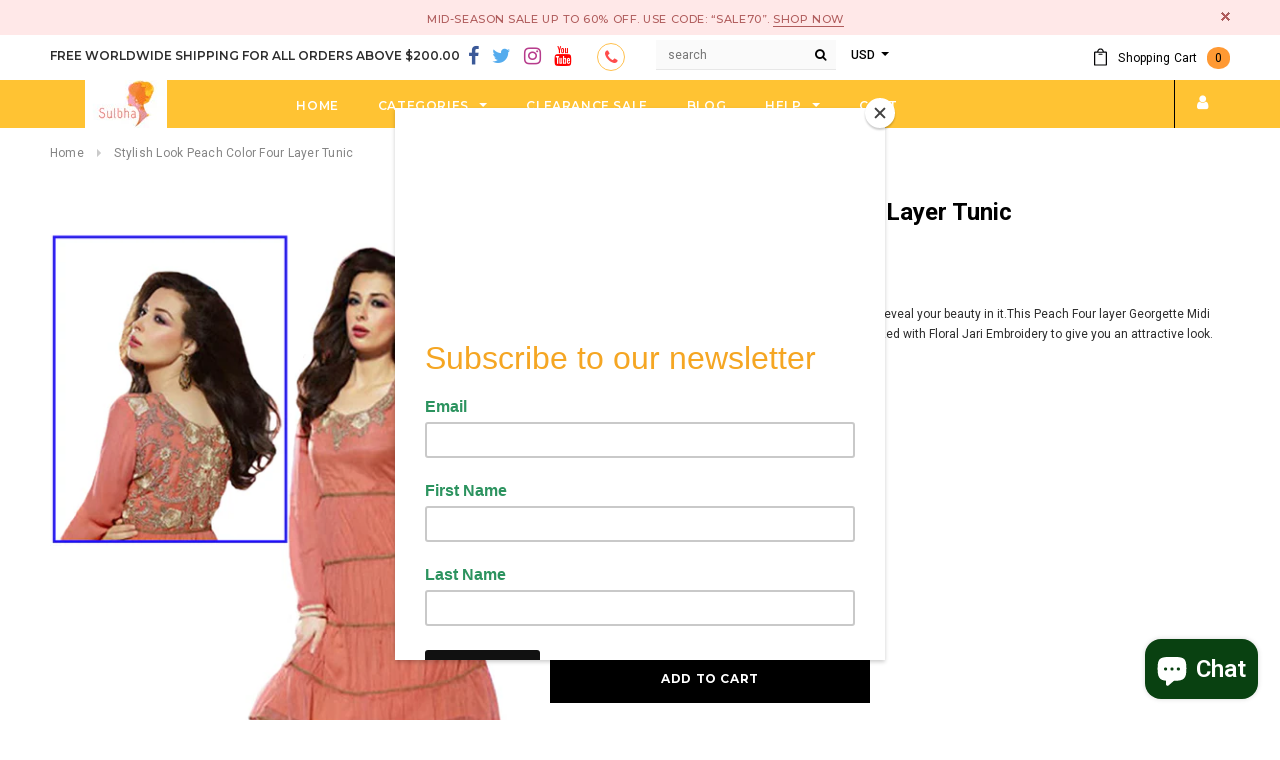

--- FILE ---
content_type: text/html; charset=utf-8
request_url: https://sulbha.com/products/stylish-look-peach-color-four-layer-tunic
body_size: 35629
content:
<!doctype html>
<!--[if lt IE 7]><html class="no-js lt-ie9 lt-ie8 lt-ie7" lang="en"> <![endif]-->
<!--[if IE 7]><html class="no-js lt-ie9 lt-ie8" lang="en"> <![endif]-->
<!--[if IE 8]><html class="no-js lt-ie9" lang="en"> <![endif]-->
<!--[if IE 9 ]><html class="ie9 no-js"> <![endif]-->
<!--[if (gt IE 9)|!(IE)]><!--> <html class="no-js"> <!--<![endif]-->
<head>
<meta name="google-site-verification" content="M5ItJE2rYVpDb7eP_VfYyZgL_8-BDFVbskI-qltSaO8" />
  <!-- Basic page needs ================================================== -->
  <meta charset="utf-8">
  <meta http-equiv="X-UA-Compatible" content="IE=edge,chrome=1">
  <!-- Global site tag (gtag.js) - AdWords: 1063574751 --> <script async src="https://www.googletagmanager.com/gtag/js?id=AW-1063574751"></script> <script> window.dataLayer = window.dataLayer || []; function gtag(){dataLayer.push(arguments);} gtag('js', new Date()); gtag('config', 'AW-1063574751'); </script>
<script> gtag('event', 'page_view', { 'send_to': 'AW-1063574751', 'user_id': 'AW-1063574751' }); </script>
  <!-- Title and description ================================================== -->
  <title>
  Stylish Look Peach Color Four Layer Tunic &ndash; Sulbha Fashions
  </title>

  
  <meta name="description" content="This Pretty piece Is a fairy Tale that begins yo unfold as you reveal your beauty in it.This Peach Four layer Georgette Midi add the sense of elegant and glamorous.Beautiful and stylized with Floral Jari Embroidery to give you an attractive look.">
  

  <!-- Product meta ================================================== -->
  


  <meta property="og:type" content="product">
  <meta property="og:title" content="Stylish Look Peach Color Four Layer Tunic">
  
  <meta property="og:image" content="http://sulbha.com/cdn/shop/products/sjrf-K52_grande.jpg?v=1513946866">
  <meta property="og:image:secure_url" content="https://sulbha.com/cdn/shop/products/sjrf-K52_grande.jpg?v=1513946866">
  
  <meta property="og:price:amount" content="79.00">
  <meta property="og:price:currency" content="USD">


  <meta property="og:description" content="This Pretty piece Is a fairy Tale that begins yo unfold as you reveal your beauty in it.This Peach Four layer Georgette Midi add the sense of elegant and glamorous.Beautiful and stylized with Floral Jari Embroidery to give you an attractive look.">


  <meta property="og:url" content="https://sulbha.com/products/stylish-look-peach-color-four-layer-tunic">
  <meta property="og:site_name" content="Sulbha Fashions">
  <!-- /snippets/twitter-card.liquid -->





  <meta name="twitter:card" content="product">
  <meta name="twitter:title" content="Stylish Look Peach Color Four Layer Tunic">
  <meta name="twitter:description" content="This Pretty piece Is a fairy Tale that begins yo unfold as you reveal your beauty in it.This Peach Four layer Georgette Midi add the sense of elegant and glamorous.Beautiful and stylized with  Floral Jari Embroidery to give you an attractive look.">
  <meta name="twitter:image" content="https://sulbha.com/cdn/shop/products/sjrf-K52_medium.jpg?v=1513946866">
  <meta name="twitter:image:width" content="240">
  <meta name="twitter:image:height" content="240">
  <meta name="twitter:label1" content="Price">
  <meta name="twitter:data1" content="$79.00 USD">
  
  <meta name="twitter:label2" content="Brand">
  <meta name="twitter:data2" content="Sulbha Fashions">
  



  <!-- Helpers ================================================== -->
  <link rel="canonical" href="https://sulbha.com/products/stylish-look-peach-color-four-layer-tunic">
  <meta name="viewport" content="width=device-width,initial-scale=1">
  
  <!-- Favicon -->
   
    <link rel="shortcut icon" href="//sulbha.com/cdn/shop/files/favicon_32x32.png?v=1613504908" type="image/png">
  
 
   <!-- fonts -->
  
<script type="text/javascript">
  WebFontConfig = {
    google: { families: [ 
      
          'Montserrat:100,200,300,400,500,600,700,800,900'
	  
      
      
      	
      		,
      	      
        'Roboto:100,200,300,400,500,600,700,800,900'
	  
      
      
      	
      		,
      	      
        'Roboto Condensed:100,200,300,400,500,600,700,800,900'
	  
      
      
    ] }
  };
  (function() {
    var wf = document.createElement('script');
    wf.src = ('https:' == document.location.protocol ? 'https' : 'http') +
      '://ajax.googleapis.com/ajax/libs/webfont/1/webfont.js';
    wf.type = 'text/javascript';
    wf.async = 'true';
    var s = document.getElementsByTagName('script')[0];
    s.parentNode.insertBefore(wf, s);
  })(); 
</script>

  
   <!-- Styles -->
   <link href="//sulbha.com/cdn/shop/t/8/assets/bootstrap.min.css?v=125365494255861483591631812902" rel="stylesheet" type="text/css" media="all" />
<link rel="stylesheet" href="//maxcdn.bootstrapcdn.com/font-awesome/4.7.0/css/font-awesome.min.css">
<link rel="stylesheet" type="text/css" href="//cdn.jsdelivr.net/jquery.slick/1.6.0/slick.css"/>

<!-- Theme base and media queries -->
<link href="//sulbha.com/cdn/shop/t/8/assets/owl.carousel.css?v=110508842938087914561631812958" rel="stylesheet" type="text/css" media="all" />
<link href="//sulbha.com/cdn/shop/t/8/assets/owl.theme.css?v=26972935624028443691631812959" rel="stylesheet" type="text/css" media="all" />
<link href="//sulbha.com/cdn/shop/t/8/assets/jcarousel.css?v=140402818170508073921631812940" rel="stylesheet" type="text/css" media="all" />
<link href="//sulbha.com/cdn/shop/t/8/assets/selectize.bootstrap3.css?v=118966386664581825661631812963" rel="stylesheet" type="text/css" media="all" />
<link href="//sulbha.com/cdn/shop/t/8/assets/jquery.fancybox.css?v=89610375720255671161631812945" rel="stylesheet" type="text/css" media="all" />
<link href="//sulbha.com/cdn/shop/t/8/assets/component.css?v=167576966610831123851631812922" rel="stylesheet" type="text/css" media="all" />
<link href="//sulbha.com/cdn/shop/t/8/assets/theme-styles.css?v=75976267241203168391631812995" rel="stylesheet" type="text/css" media="all" />
<link href="//sulbha.com/cdn/shop/t/8/assets/theme-styles-setting.css?v=12470375045577861601696608067" rel="stylesheet" type="text/css" media="all" />
<link href="//sulbha.com/cdn/shop/t/8/assets/theme-styles-responsive.css?v=135505178874530792671696608067" rel="stylesheet" type="text/css" media="all" />
<link href="//sulbha.com/cdn/shop/t/8/assets/animate.css?v=107502980827701580791631812898" rel="stylesheet" type="text/css" media="all" />

  
   <!-- Scripts -->
  <script src="//ajax.googleapis.com/ajax/libs/jquery/1.11.0/jquery.min.js" type="text/javascript"></script>
<script src="//sulbha.com/cdn/shop/t/8/assets/jquery-cookie.min.js?v=72365755745404048181631812941" type="text/javascript"></script>
<script src="//sulbha.com/cdn/shop/t/8/assets/selectize.min.js?v=70245539515728390161631812963" type="text/javascript"></script>
<script src="//sulbha.com/cdn/shop/t/8/assets/jquery.nicescroll.min.js?v=166122000064107150281631812948" type="text/javascript"></script>
<script src="//sulbha.com/cdn/shop/t/8/assets/jquery.fitvid.js?v=8044612188741632641631812946" type="text/javascript"></script>

<script>
  window.ajax_cart = true;
  window.money_format = "<span class='money'>${{amount}} USD</span>";
  window.shop_currency = "USD";
  window.show_multiple_currencies = true;
  window.loading_url = "//sulbha.com/cdn/shop/t/8/assets/loading.gif?v=50837312686733260831631812954"; 
  window.use_color_swatch = true;
  window.product_image_resize = false;
  window.enable_sidebar_multiple_choice = false;
  window.dropdowncart_type = "hover";
  window.file_url = "//sulbha.com/cdn/shop/files/?v=658";
  window.asset_url = "";
  window.images_size = {
    is_crop: false,
    ratio_width : 1,
    ratio_height : 1.35,
  };
  window.inventory_text = {
    in_stock: "In stock",
    many_in_stock: "Many in stock",
    out_of_stock: "Out of stock",
    add_to_cart: "Add to Cart",
    sold_out: "Sold Out",
    unavailable: "Unavailable"
  };
          
  window.multi_lang = false;
</script>



  <!-- Header hook for plugins ================================================== -->
  
  
  <script>window.performance && window.performance.mark && window.performance.mark('shopify.content_for_header.start');</script><meta name="google-site-verification" content="d_XuOAWBNoUWqG9WRlWUR_197teULrJJ_rUwNoJjIuw">
<meta name="google-site-verification" content="qFtRW0v8ZujMp0Lx-YC-Tg4PyTgoL3goaXD7kf51X1k">
<meta name="google-site-verification" content="p8R_1P4wPXvRnBFcaJjf5z-6OsMh7BelmZTTx9Rzx2w">
<meta id="shopify-digital-wallet" name="shopify-digital-wallet" content="/19328803/digital_wallets/dialog">
<meta name="shopify-checkout-api-token" content="d9c32096c126154d8f68ad96afba706d">
<meta id="in-context-paypal-metadata" data-shop-id="19328803" data-venmo-supported="true" data-environment="production" data-locale="en_US" data-paypal-v4="true" data-currency="USD">
<link rel="alternate" type="application/json+oembed" href="https://sulbha.com/products/stylish-look-peach-color-four-layer-tunic.oembed">
<script async="async" src="/checkouts/internal/preloads.js?locale=en-US"></script>
<link rel="preconnect" href="https://shop.app" crossorigin="anonymous">
<script async="async" src="https://shop.app/checkouts/internal/preloads.js?locale=en-US&shop_id=19328803" crossorigin="anonymous"></script>
<script id="apple-pay-shop-capabilities" type="application/json">{"shopId":19328803,"countryCode":"US","currencyCode":"USD","merchantCapabilities":["supports3DS"],"merchantId":"gid:\/\/shopify\/Shop\/19328803","merchantName":"Sulbha Fashions","requiredBillingContactFields":["postalAddress","email"],"requiredShippingContactFields":["postalAddress","email"],"shippingType":"shipping","supportedNetworks":["visa","masterCard","amex","discover","elo","jcb"],"total":{"type":"pending","label":"Sulbha Fashions","amount":"1.00"},"shopifyPaymentsEnabled":true,"supportsSubscriptions":true}</script>
<script id="shopify-features" type="application/json">{"accessToken":"d9c32096c126154d8f68ad96afba706d","betas":["rich-media-storefront-analytics"],"domain":"sulbha.com","predictiveSearch":true,"shopId":19328803,"locale":"en"}</script>
<script>var Shopify = Shopify || {};
Shopify.shop = "sulbha-fashions.myshopify.com";
Shopify.locale = "en";
Shopify.currency = {"active":"USD","rate":"1.0"};
Shopify.country = "US";
Shopify.theme = {"name":"Copy of ella-1-0-0-sections-ready with Installm...","id":127217139899,"schema_name":"Ella","schema_version":"2.0.8","theme_store_id":null,"role":"main"};
Shopify.theme.handle = "null";
Shopify.theme.style = {"id":null,"handle":null};
Shopify.cdnHost = "sulbha.com/cdn";
Shopify.routes = Shopify.routes || {};
Shopify.routes.root = "/";</script>
<script type="module">!function(o){(o.Shopify=o.Shopify||{}).modules=!0}(window);</script>
<script>!function(o){function n(){var o=[];function n(){o.push(Array.prototype.slice.apply(arguments))}return n.q=o,n}var t=o.Shopify=o.Shopify||{};t.loadFeatures=n(),t.autoloadFeatures=n()}(window);</script>
<script>
  window.ShopifyPay = window.ShopifyPay || {};
  window.ShopifyPay.apiHost = "shop.app\/pay";
  window.ShopifyPay.redirectState = null;
</script>
<script id="shop-js-analytics" type="application/json">{"pageType":"product"}</script>
<script defer="defer" async type="module" src="//sulbha.com/cdn/shopifycloud/shop-js/modules/v2/client.init-shop-cart-sync_C5BV16lS.en.esm.js"></script>
<script defer="defer" async type="module" src="//sulbha.com/cdn/shopifycloud/shop-js/modules/v2/chunk.common_CygWptCX.esm.js"></script>
<script type="module">
  await import("//sulbha.com/cdn/shopifycloud/shop-js/modules/v2/client.init-shop-cart-sync_C5BV16lS.en.esm.js");
await import("//sulbha.com/cdn/shopifycloud/shop-js/modules/v2/chunk.common_CygWptCX.esm.js");

  window.Shopify.SignInWithShop?.initShopCartSync?.({"fedCMEnabled":true,"windoidEnabled":true});

</script>
<script>
  window.Shopify = window.Shopify || {};
  if (!window.Shopify.featureAssets) window.Shopify.featureAssets = {};
  window.Shopify.featureAssets['shop-js'] = {"shop-cart-sync":["modules/v2/client.shop-cart-sync_ZFArdW7E.en.esm.js","modules/v2/chunk.common_CygWptCX.esm.js"],"init-fed-cm":["modules/v2/client.init-fed-cm_CmiC4vf6.en.esm.js","modules/v2/chunk.common_CygWptCX.esm.js"],"shop-button":["modules/v2/client.shop-button_tlx5R9nI.en.esm.js","modules/v2/chunk.common_CygWptCX.esm.js"],"shop-cash-offers":["modules/v2/client.shop-cash-offers_DOA2yAJr.en.esm.js","modules/v2/chunk.common_CygWptCX.esm.js","modules/v2/chunk.modal_D71HUcav.esm.js"],"init-windoid":["modules/v2/client.init-windoid_sURxWdc1.en.esm.js","modules/v2/chunk.common_CygWptCX.esm.js"],"shop-toast-manager":["modules/v2/client.shop-toast-manager_ClPi3nE9.en.esm.js","modules/v2/chunk.common_CygWptCX.esm.js"],"init-shop-email-lookup-coordinator":["modules/v2/client.init-shop-email-lookup-coordinator_B8hsDcYM.en.esm.js","modules/v2/chunk.common_CygWptCX.esm.js"],"init-shop-cart-sync":["modules/v2/client.init-shop-cart-sync_C5BV16lS.en.esm.js","modules/v2/chunk.common_CygWptCX.esm.js"],"avatar":["modules/v2/client.avatar_BTnouDA3.en.esm.js"],"pay-button":["modules/v2/client.pay-button_FdsNuTd3.en.esm.js","modules/v2/chunk.common_CygWptCX.esm.js"],"init-customer-accounts":["modules/v2/client.init-customer-accounts_DxDtT_ad.en.esm.js","modules/v2/client.shop-login-button_C5VAVYt1.en.esm.js","modules/v2/chunk.common_CygWptCX.esm.js","modules/v2/chunk.modal_D71HUcav.esm.js"],"init-shop-for-new-customer-accounts":["modules/v2/client.init-shop-for-new-customer-accounts_ChsxoAhi.en.esm.js","modules/v2/client.shop-login-button_C5VAVYt1.en.esm.js","modules/v2/chunk.common_CygWptCX.esm.js","modules/v2/chunk.modal_D71HUcav.esm.js"],"shop-login-button":["modules/v2/client.shop-login-button_C5VAVYt1.en.esm.js","modules/v2/chunk.common_CygWptCX.esm.js","modules/v2/chunk.modal_D71HUcav.esm.js"],"init-customer-accounts-sign-up":["modules/v2/client.init-customer-accounts-sign-up_CPSyQ0Tj.en.esm.js","modules/v2/client.shop-login-button_C5VAVYt1.en.esm.js","modules/v2/chunk.common_CygWptCX.esm.js","modules/v2/chunk.modal_D71HUcav.esm.js"],"shop-follow-button":["modules/v2/client.shop-follow-button_Cva4Ekp9.en.esm.js","modules/v2/chunk.common_CygWptCX.esm.js","modules/v2/chunk.modal_D71HUcav.esm.js"],"checkout-modal":["modules/v2/client.checkout-modal_BPM8l0SH.en.esm.js","modules/v2/chunk.common_CygWptCX.esm.js","modules/v2/chunk.modal_D71HUcav.esm.js"],"lead-capture":["modules/v2/client.lead-capture_Bi8yE_yS.en.esm.js","modules/v2/chunk.common_CygWptCX.esm.js","modules/v2/chunk.modal_D71HUcav.esm.js"],"shop-login":["modules/v2/client.shop-login_D6lNrXab.en.esm.js","modules/v2/chunk.common_CygWptCX.esm.js","modules/v2/chunk.modal_D71HUcav.esm.js"],"payment-terms":["modules/v2/client.payment-terms_CZxnsJam.en.esm.js","modules/v2/chunk.common_CygWptCX.esm.js","modules/v2/chunk.modal_D71HUcav.esm.js"]};
</script>
<script>(function() {
  var isLoaded = false;
  function asyncLoad() {
    if (isLoaded) return;
    isLoaded = true;
    var urls = ["https:\/\/cdn-stamped-io.azureedge.net\/files\/shopify.v2.min.js?shop=sulbha-fashions.myshopify.com","https:\/\/cdn-loyalty.yotpo.com\/loader\/eFJH_Z1nIBB_FDN0c6EQaA.js?shop=sulbha-fashions.myshopify.com","https:\/\/embed.tawk.to\/widget-script\/5a86884ed7591465c707b90c\/default.js?shop=sulbha-fashions.myshopify.com","\/\/cdn.shopify.com\/proxy\/a1fcaca8dbc91b65a0aafc85f5a5ffd1f483558ba969e9c8b7e3691f465c0138\/forms-akamai.smsbump.com\/468342\/form_82853.js?ver=1715801693\u0026shop=sulbha-fashions.myshopify.com\u0026sp-cache-control=cHVibGljLCBtYXgtYWdlPTkwMA","https:\/\/assets1.adroll.com\/shopify\/latest\/j\/shopify_rolling_bootstrap_v2.js?adroll_adv_id=B3ZVJN556BASNDDXWLLQSF\u0026adroll_pix_id=NJQ6FDDVTVHAZJWGPFKOOE\u0026shop=sulbha-fashions.myshopify.com","https:\/\/chimpstatic.com\/mcjs-connected\/js\/users\/58402417923dd27bcb1c45323\/1028fe83ed9048402a9beb0e3.js?shop=sulbha-fashions.myshopify.com"];
    for (var i = 0; i < urls.length; i++) {
      var s = document.createElement('script');
      s.type = 'text/javascript';
      s.async = true;
      s.src = urls[i];
      var x = document.getElementsByTagName('script')[0];
      x.parentNode.insertBefore(s, x);
    }
  };
  if(window.attachEvent) {
    window.attachEvent('onload', asyncLoad);
  } else {
    window.addEventListener('load', asyncLoad, false);
  }
})();</script>
<script id="__st">var __st={"a":19328803,"offset":-18000,"reqid":"d99afe4f-bd9e-4ff7-8437-d3d3b9f2b49e-1768795390","pageurl":"sulbha.com\/products\/stylish-look-peach-color-four-layer-tunic","u":"132d1ecf9fd5","p":"product","rtyp":"product","rid":435665764389};</script>
<script>window.ShopifyPaypalV4VisibilityTracking = true;</script>
<script id="captcha-bootstrap">!function(){'use strict';const t='contact',e='account',n='new_comment',o=[[t,t],['blogs',n],['comments',n],[t,'customer']],c=[[e,'customer_login'],[e,'guest_login'],[e,'recover_customer_password'],[e,'create_customer']],r=t=>t.map((([t,e])=>`form[action*='/${t}']:not([data-nocaptcha='true']) input[name='form_type'][value='${e}']`)).join(','),a=t=>()=>t?[...document.querySelectorAll(t)].map((t=>t.form)):[];function s(){const t=[...o],e=r(t);return a(e)}const i='password',u='form_key',d=['recaptcha-v3-token','g-recaptcha-response','h-captcha-response',i],f=()=>{try{return window.sessionStorage}catch{return}},m='__shopify_v',_=t=>t.elements[u];function p(t,e,n=!1){try{const o=window.sessionStorage,c=JSON.parse(o.getItem(e)),{data:r}=function(t){const{data:e,action:n}=t;return t[m]||n?{data:e,action:n}:{data:t,action:n}}(c);for(const[e,n]of Object.entries(r))t.elements[e]&&(t.elements[e].value=n);n&&o.removeItem(e)}catch(o){console.error('form repopulation failed',{error:o})}}const l='form_type',E='cptcha';function T(t){t.dataset[E]=!0}const w=window,h=w.document,L='Shopify',v='ce_forms',y='captcha';let A=!1;((t,e)=>{const n=(g='f06e6c50-85a8-45c8-87d0-21a2b65856fe',I='https://cdn.shopify.com/shopifycloud/storefront-forms-hcaptcha/ce_storefront_forms_captcha_hcaptcha.v1.5.2.iife.js',D={infoText:'Protected by hCaptcha',privacyText:'Privacy',termsText:'Terms'},(t,e,n)=>{const o=w[L][v],c=o.bindForm;if(c)return c(t,g,e,D).then(n);var r;o.q.push([[t,g,e,D],n]),r=I,A||(h.body.append(Object.assign(h.createElement('script'),{id:'captcha-provider',async:!0,src:r})),A=!0)});var g,I,D;w[L]=w[L]||{},w[L][v]=w[L][v]||{},w[L][v].q=[],w[L][y]=w[L][y]||{},w[L][y].protect=function(t,e){n(t,void 0,e),T(t)},Object.freeze(w[L][y]),function(t,e,n,w,h,L){const[v,y,A,g]=function(t,e,n){const i=e?o:[],u=t?c:[],d=[...i,...u],f=r(d),m=r(i),_=r(d.filter((([t,e])=>n.includes(e))));return[a(f),a(m),a(_),s()]}(w,h,L),I=t=>{const e=t.target;return e instanceof HTMLFormElement?e:e&&e.form},D=t=>v().includes(t);t.addEventListener('submit',(t=>{const e=I(t);if(!e)return;const n=D(e)&&!e.dataset.hcaptchaBound&&!e.dataset.recaptchaBound,o=_(e),c=g().includes(e)&&(!o||!o.value);(n||c)&&t.preventDefault(),c&&!n&&(function(t){try{if(!f())return;!function(t){const e=f();if(!e)return;const n=_(t);if(!n)return;const o=n.value;o&&e.removeItem(o)}(t);const e=Array.from(Array(32),(()=>Math.random().toString(36)[2])).join('');!function(t,e){_(t)||t.append(Object.assign(document.createElement('input'),{type:'hidden',name:u})),t.elements[u].value=e}(t,e),function(t,e){const n=f();if(!n)return;const o=[...t.querySelectorAll(`input[type='${i}']`)].map((({name:t})=>t)),c=[...d,...o],r={};for(const[a,s]of new FormData(t).entries())c.includes(a)||(r[a]=s);n.setItem(e,JSON.stringify({[m]:1,action:t.action,data:r}))}(t,e)}catch(e){console.error('failed to persist form',e)}}(e),e.submit())}));const S=(t,e)=>{t&&!t.dataset[E]&&(n(t,e.some((e=>e===t))),T(t))};for(const o of['focusin','change'])t.addEventListener(o,(t=>{const e=I(t);D(e)&&S(e,y())}));const B=e.get('form_key'),M=e.get(l),P=B&&M;t.addEventListener('DOMContentLoaded',(()=>{const t=y();if(P)for(const e of t)e.elements[l].value===M&&p(e,B);[...new Set([...A(),...v().filter((t=>'true'===t.dataset.shopifyCaptcha))])].forEach((e=>S(e,t)))}))}(h,new URLSearchParams(w.location.search),n,t,e,['guest_login'])})(!0,!0)}();</script>
<script integrity="sha256-4kQ18oKyAcykRKYeNunJcIwy7WH5gtpwJnB7kiuLZ1E=" data-source-attribution="shopify.loadfeatures" defer="defer" src="//sulbha.com/cdn/shopifycloud/storefront/assets/storefront/load_feature-a0a9edcb.js" crossorigin="anonymous"></script>
<script crossorigin="anonymous" defer="defer" src="//sulbha.com/cdn/shopifycloud/storefront/assets/shopify_pay/storefront-65b4c6d7.js?v=20250812"></script>
<script data-source-attribution="shopify.dynamic_checkout.dynamic.init">var Shopify=Shopify||{};Shopify.PaymentButton=Shopify.PaymentButton||{isStorefrontPortableWallets:!0,init:function(){window.Shopify.PaymentButton.init=function(){};var t=document.createElement("script");t.src="https://sulbha.com/cdn/shopifycloud/portable-wallets/latest/portable-wallets.en.js",t.type="module",document.head.appendChild(t)}};
</script>
<script data-source-attribution="shopify.dynamic_checkout.buyer_consent">
  function portableWalletsHideBuyerConsent(e){var t=document.getElementById("shopify-buyer-consent"),n=document.getElementById("shopify-subscription-policy-button");t&&n&&(t.classList.add("hidden"),t.setAttribute("aria-hidden","true"),n.removeEventListener("click",e))}function portableWalletsShowBuyerConsent(e){var t=document.getElementById("shopify-buyer-consent"),n=document.getElementById("shopify-subscription-policy-button");t&&n&&(t.classList.remove("hidden"),t.removeAttribute("aria-hidden"),n.addEventListener("click",e))}window.Shopify?.PaymentButton&&(window.Shopify.PaymentButton.hideBuyerConsent=portableWalletsHideBuyerConsent,window.Shopify.PaymentButton.showBuyerConsent=portableWalletsShowBuyerConsent);
</script>
<script data-source-attribution="shopify.dynamic_checkout.cart.bootstrap">document.addEventListener("DOMContentLoaded",(function(){function t(){return document.querySelector("shopify-accelerated-checkout-cart, shopify-accelerated-checkout")}if(t())Shopify.PaymentButton.init();else{new MutationObserver((function(e,n){t()&&(Shopify.PaymentButton.init(),n.disconnect())})).observe(document.body,{childList:!0,subtree:!0})}}));
</script>
<link id="shopify-accelerated-checkout-styles" rel="stylesheet" media="screen" href="https://sulbha.com/cdn/shopifycloud/portable-wallets/latest/accelerated-checkout-backwards-compat.css" crossorigin="anonymous">
<style id="shopify-accelerated-checkout-cart">
        #shopify-buyer-consent {
  margin-top: 1em;
  display: inline-block;
  width: 100%;
}

#shopify-buyer-consent.hidden {
  display: none;
}

#shopify-subscription-policy-button {
  background: none;
  border: none;
  padding: 0;
  text-decoration: underline;
  font-size: inherit;
  cursor: pointer;
}

#shopify-subscription-policy-button::before {
  box-shadow: none;
}

      </style>

<script>window.performance && window.performance.mark && window.performance.mark('shopify.content_for_header.end');</script>

  <!--[if lt IE 9]>
  <script src="//html5shiv.googlecode.com/svn/trunk/html5.js" type="text/javascript"></script>
  <![endif]-->

  
  

<!-- "snippets/sca-quick-view-init.liquid" was not rendered, the associated app was uninstalled -->
 <!-- BEGIN app block: shopify://apps/buddha-mega-menu-navigation/blocks/megamenu/dbb4ce56-bf86-4830-9b3d-16efbef51c6f -->
<script>
        var productImageAndPrice = [],
            collectionImages = [],
            articleImages = [],
            mmLivIcons = false,
            mmFlipClock = false,
            mmFixesUseJquery = false,
            mmNumMMI = 7,
            mmSchemaTranslation = {},
            mmMenuStrings =  [] ,
            mmShopLocale = "en",
            mmShopLocaleCollectionsRoute = "/collections",
            mmSchemaDesignJSON = [{"action":"design","setting":"font_family","value":"Default"},{"action":"design","setting":"tree_sub_direction","value":"set_tree_auto"},{"action":"design","setting":"button_background_hover_color","value":"#0d8781"},{"action":"design","setting":"link_hover_color","value":"#0da19a"},{"action":"design","setting":"button_background_color","value":"#0da19a"},{"action":"design","setting":"link_color","value":"#4e4e4e"},{"action":"design","setting":"background_hover_color","value":"#f9f9f9"},{"action":"design","setting":"background_color","value":"#ffffff"},{"action":"design","setting":"button_text_hover_color","value":"#ffffff"},{"action":"design","setting":"button_text_color","value":"#ffffff"},{"action":"design","setting":"font_size","value":"13px"},{"action":"design","setting":"text_color","value":"#222222"},{"action":"design","setting":"vertical_text_color","value":"#4e4e4e"},{"action":"design","setting":"vertical_link_color","value":"#4e4e4e"},{"action":"design","setting":"vertical_link_hover_color","value":"#0da19a"},{"action":"design","setting":"vertical_font_size","value":"13px"}],
            mmDomChangeSkipUl = "",
            buddhaMegaMenuShop = "sulbha-fashions.myshopify.com",
            mmWireframeCompression = "0",
            mmExtensionAssetUrl = "https://cdn.shopify.com/extensions/019abe06-4a3f-7763-88da-170e1b54169b/mega-menu-151/assets/";var bestSellersHTML = '';var newestProductsHTML = '';/* get link lists api */
        var linkLists={"main-menu" : {"title":"Main menu", "items":["/","/collections","/collections/clearance-sale","/blogs/news","#","/cart",]},"footer" : {"title":"Footer menu", "items":["/search","/policies/terms-of-service","/policies/refund-policy",]},"policies" : {"title":"Policies", "items":["/pages/terms-and-conditions","/pages/returns-policy","/pages/privacy",]},"help" : {"title":"Help", "items":["/pages/help","/pages/faqs","/pages/contact-us","/pages/about-us",]},"categories" : {"title":"Categories", "items":["/collections/express-delivery","/collections/store-149","/collections/salwar-suits-kameez-churidar-long-suit","/collections/lehengha-lenghas-bridals-wedding-dress","/collections/bollywood-fashion-dresses","/collections/fashion-jewelry-jewelry","/collections/skirts","/collections/classical-dance-dress","/collections/tops-and-tunics-kurti","/collections/palazzo","/collections/couture-collection","/collections/dupatta","/collections/kaftans","/collections/gotapatti-collection","/collections/footwear-jutti","/collections/handbags","/collections/home-furnishings","/collections/mother-daughter-combo",]},"bollywood-fashion-dresses" : {"title":"Bollywood Fashion Dresses ", "items":["/collections/bollywood-dresses","/collections/bollywood-lehenga-bridals","/collections/bollywood-salwar-suit","/collections/bollywood-saree-sarees-sari","/collections/bollywood-plazo-suit","https://sulbha.com/collections/bollywood-collection",]},"sari-saree" : {"title":"Sari,Sarees", "items":["/collections/bridalwedding-sari-sarees","/collections/casual-light-sarees","/collections/designer-sari-sarees","/collections/printed-sarees","/collections/silk-sarees","/collections/mysore-crepe-silk-saree","/collections/banarasi-silk-sarees","/collections/block-printed-saree","/collections/chanderi-saree","/collections/chikankari-sarees","/collections/dhakai-jamdani-sarees","/collections/dharmavaram-sarees","/collections/gharchola-sarees","/collections/kanchivaram-sarees","/collections/phulkari-sarees","/collections/tie-dye-sarees",]},"traditional-sarees" : {"title":"Traditional Sarees ", "items":["/collections/banarasi-silk-sarees","/collections/block-printed-saree","/collections/chanderi-saree","/collections/chikankari-sarees","/collections/dhakai-jamdani-sarees-1","/collections/dharmavaram-sarees","/collections/gharchola-sarees","/collections/kanchivaram-sarees","/collections/phulkari-sarees","/collections/tie-dye-sarees",]},"footwear-jutti" : {"title":"Footwear (Jutti) ", "items":["/collections/beaded-chappals","/collections/beaded-jutti","/collections/kolhapuri-chappals","/collections/pure-leather-jutti","https://sulbha.com/collections/punjabi-jutti",]},"bridal-beauty" : {"title":"Bridal Beauty ", "items":["/collections/bridal-jewellery","/collections/wedding-chuda","/collections/wedding-kalire",]},"skirts" : {"title":"Skirts ", "items":["/collections/ankle-length-skirts","/collections/bandhej-silk-skirts","/collections/bandhej-skirts","/collections/casual-short-skirts","/collections/hand-crafted-crochet-skirts","/collections/jaipuri-long-skirts","/collections/knee-length-skirts","/collections/wrap-skirts",]},"salwar-suits-kameez-churidar-long-suit" : {"title":"Salwar Suits |Kameez|Churidar|Long Suit ", "items":["/collections/chikankari-suits","/collections/designer-anarkali-frock-suit","/collections/designer-churidar-suit","/collections/jaipuri-bandhej-suits","/collections/palazzo-salwar-suit","/collections/patiala-salwar-suits","/collections/woolen-salwar-suits-1","/collections/couture-salwar-suit","/collections/pakistani-salwar-suits-dresses","/collections/made-to-order","/collections/crepe-suits","/collections/gharara-suit",]},"lehenga-lenghas-bridals-wedding-dress" : {"title":"Lehenga | Lenghas &amp; Bridals Wedding Dress ", "items":["/collections/bridal-wedding-lehnga-dress","/collections/designer-lehnga","/collections/hand-embroidery-lehnga","/collections/traditional-lehnga",]},"fashion-jewelry-jewelry" : {"title":"Fashion Jewelry (Jewelry) ", "items":["/collections/bangles","/collections/bangles-bracelets","/collections/broochsaree-pins","/collections/earrings","/collections/kundan-meena-jadau-necklace-set","/collections/necklace","/collections/terracotta-beads-set","/collections/maang-tikka-earrings","/collections/dance-jewellery-set",]},"handbags" : {"title":"Handbags ", "items":["/collections/clutch-purse","/collections/handbags-with-wooden-handle","/collections/jute-bag","/collections/mobile-bags","/collections/shoulder-bags",]},"tops-and-tunics-kurti" : {"title":"Tops and Tunics ( Kurti ) ", "items":["/collections/chikankari-kurties","/collections/classic-kurties","/collections/digital-printed-tops-kurti","/collections/hand-crafted-crochet-tops","/collections/handloom-khadi-kurties","/collections/kashmiri-jacket","/collections/phulkari-embroidery-kurti","/collections/short-tops-kurti","/collections/trendy-midi-tunics-frock","/collections/woolen-kurti-tunic",]},"dresses" : {"title":"Dresses ", "items":["/collections/party-wear-dress","/collections/special-occasion-long-dress","/collections/summer-dresses",]},"home-furnishings" : {"title":"Home Furnishings ", "items":["/collections/home-decor","/collections/lampshades","/collections/photo-frame","/collections/x-mas-ornaments","/collections/bed-sheets-cushion-cover","/collections/candle-stand",]},"shawls-stoles-scarves" : {"title":"Shawls / Stoles / Scarves ", "items":["/collections/designer-scarves","/collections/designer-shawls","/collections/designer-stoles",]},"gota-patti-collection" : {"title":"Gota Patti Collection", "items":["/collections/dress","/collections/lehenga","/collections/saree","/collections/palazzo-suit",]},"dupatta" : {"title":"Dupatta", "items":["/collections/georgette-dupatta","/collections/silk-dupatta","/collections/banarsi-dupatta","/collections/tassar-dupatta",]},"classical-dance-dress" : {"title":"Classical Dance Dress", "items":["/collections/bharatnatyam-costumes","/collections/kuchipudi-costume/kuchipudi","/collections/odissi-dress","/collections/mohiniyattam-dance-dress","/collections/rajasthani-dance-dress","/collections/bhangra-dance-dress","/collections/kathak-dance-dress",]},"customer-account-main-menu" : {"title":"Customer account main menu", "items":["/","https://shopify.com/19328803/account/orders?locale=en&amp;region_country=US",]},};/*ENDPARSE*/

        linkLists["force-mega-menu"]={};linkLists["force-mega-menu"].title="Ella Theme - Mega Menu";linkLists["force-mega-menu"].items=[1];

        /* set product prices *//* get the collection images *//* get the article images *//* customer fixes */
        var mmThemeFixesBefore = function(){ if (selectedMenu=="force-mega-menu" && tempMenuObject.u.matches(".site-nav")) { tempMenuObject.skipCheck = true; tempMenuObject.forceMenu = true; tempMenuObject.liClasses = "menu-lv-1 item"; tempMenuObject.aClasses = ""; tempMenuObject.liItems = tempMenuObject.u.children; } }; var mmThemeFixesAfter = function(){ /* user request 42043 */ mmAddStyle(" ul > li.buddha-menu-item { z-index: 998 !important; } ul > li.buddha-menu-item:hover { z-index: 999 !important; } ul > li.buddha-menu-item.mega-hover { z-index: 999 !important; } ", "themeScript"); }; 
        

        var mmWireframe = {"html" : "<li class=\"buddha-menu-item\"  ><a data-href=\"/\" href=\"/\" aria-label=\"Home\" data-no-instant=\"\" onclick=\"mmGoToPage(this, event); return false;\"  ><i class=\"mm-icon static fa fa-none\" aria-hidden=\"true\"></i><span class=\"mm-title\">Home</span></a></li><li class=\"buddha-menu-item\"  ><a data-href=\"/collections\" href=\"/collections\" aria-label=\"Shop by Category\" data-no-instant=\"\" onclick=\"mmGoToPage(this, event); return false;\"  ><span class=\"mm-title\">Shop by Category</span><i class=\"mm-arrow mm-angle-down\" aria-hidden=\"true\"></i><span class=\"toggle-menu-btn\" style=\"display:none;\" title=\"Toggle menu\" onclick=\"return toggleSubmenu(this)\"><span class=\"mm-arrow-icon\"><span class=\"bar-one\"></span><span class=\"bar-two\"></span></span></span></a><ul class=\"mm-submenu tree  small mm-last-level\"><li data-href=\"/collections/classical-dance-dress\" href=\"/collections/classical-dance-dress\" aria-label=\"Classical Dance Dress\" data-no-instant=\"\" onclick=\"mmGoToPage(this, event); return false;\"  ><a data-href=\"/collections/classical-dance-dress\" href=\"/collections/classical-dance-dress\" aria-label=\"Classical Dance Dress\" data-no-instant=\"\" onclick=\"mmGoToPage(this, event); return false;\"  ><span class=\"mm-title\">Classical Dance Dress</span></a></li><li data-href=\"/collections/couture-collection\" href=\"/collections/couture-collection\" aria-label=\"Couture Collection\" data-no-instant=\"\" onclick=\"mmGoToPage(this, event); return false;\"  ><a data-href=\"/collections/couture-collection\" href=\"/collections/couture-collection\" aria-label=\"Couture Collection\" data-no-instant=\"\" onclick=\"mmGoToPage(this, event); return false;\"  ><span class=\"mm-title\">Couture Collection</span></a></li><li data-href=\"/\" href=\"/\" aria-label=\"Ethnic Beach Wear\" data-no-instant=\"\" onclick=\"mmGoToPage(this, event); return false;\"  ><a data-href=\"/\" href=\"/\" aria-label=\"Ethnic Beach Wear\" data-no-instant=\"\" onclick=\"mmGoToPage(this, event); return false;\"  ><span class=\"mm-title\">Ethnic Beach Wear</span></a></li><li data-href=\"/\" href=\"/\" aria-label=\"Kaftans\" data-no-instant=\"\" onclick=\"mmGoToPage(this, event); return false;\"  ><a data-href=\"/\" href=\"/\" aria-label=\"Kaftans\" data-no-instant=\"\" onclick=\"mmGoToPage(this, event); return false;\"  ><span class=\"mm-title\">Kaftans</span></a></li><li data-href=\"/\" href=\"/\" aria-label=\"Sari | Saree\" data-no-instant=\"\" onclick=\"mmGoToPage(this, event); return false;\"  ><a data-href=\"/\" href=\"/\" aria-label=\"Sari | Saree\" data-no-instant=\"\" onclick=\"mmGoToPage(this, event); return false;\"  ><span class=\"mm-title\">Sari | Saree</span></a></li><li data-href=\"/\" href=\"/\" aria-label=\"Store Deals\" data-no-instant=\"\" onclick=\"mmGoToPage(this, event); return false;\"  ><a data-href=\"/\" href=\"/\" aria-label=\"Store Deals\" data-no-instant=\"\" onclick=\"mmGoToPage(this, event); return false;\"  ><span class=\"mm-title\">Store Deals</span></a></li><li data-href=\"/\" href=\"/\" aria-label=\"Traditional Sarees \" data-no-instant=\"\" onclick=\"mmGoToPage(this, event); return false;\"  ><a data-href=\"/\" href=\"/\" aria-label=\"Traditional Sarees \" data-no-instant=\"\" onclick=\"mmGoToPage(this, event); return false;\"  ><span class=\"mm-title\">Traditional Sarees</span></a></li><li data-href=\"/\" href=\"/\" aria-label=\"Bollywood Fashion Dresses \" data-no-instant=\"\" onclick=\"mmGoToPage(this, event); return false;\"  ><a data-href=\"/\" href=\"/\" aria-label=\"Bollywood Fashion Dresses \" data-no-instant=\"\" onclick=\"mmGoToPage(this, event); return false;\"  ><span class=\"mm-title\">Bollywood Fashion Dresses</span></a></li><li data-href=\"/\" href=\"/\" aria-label=\"Footwear (Jutti) \" data-no-instant=\"\" onclick=\"mmGoToPage(this, event); return false;\"  ><a data-href=\"/\" href=\"/\" aria-label=\"Footwear (Jutti) \" data-no-instant=\"\" onclick=\"mmGoToPage(this, event); return false;\"  ><span class=\"mm-title\">Footwear (Jutti)</span></a></li><li data-href=\"/\" href=\"/\" aria-label=\"Bridal Beauty\" data-no-instant=\"\" onclick=\"mmGoToPage(this, event); return false;\"  ><a data-href=\"/\" href=\"/\" aria-label=\"Bridal Beauty\" data-no-instant=\"\" onclick=\"mmGoToPage(this, event); return false;\"  ><span class=\"mm-title\">Bridal Beauty</span></a></li><li data-href=\"/\" href=\"/\" aria-label=\"Skirts\" data-no-instant=\"\" onclick=\"mmGoToPage(this, event); return false;\"  ><a data-href=\"/\" href=\"/\" aria-label=\"Skirts\" data-no-instant=\"\" onclick=\"mmGoToPage(this, event); return false;\"  ><span class=\"mm-title\">Skirts</span></a></li><li data-href=\"/\" href=\"/\" aria-label=\"Salwar Suits |Kameez|Churidar|Long Suit\" data-no-instant=\"\" onclick=\"mmGoToPage(this, event); return false;\"  ><a data-href=\"/\" href=\"/\" aria-label=\"Salwar Suits |Kameez|Churidar|Long Suit\" data-no-instant=\"\" onclick=\"mmGoToPage(this, event); return false;\"  ><span class=\"mm-title\">Salwar Suits |Kameez|Churidar|Long Suit</span></a></li><li data-href=\"/\" href=\"/\" aria-label=\"Lehengha | Lenghas & Bridals Wedding Dress \" data-no-instant=\"\" onclick=\"mmGoToPage(this, event); return false;\"  ><a data-href=\"/\" href=\"/\" aria-label=\"Lehengha | Lenghas & Bridals Wedding Dress \" data-no-instant=\"\" onclick=\"mmGoToPage(this, event); return false;\"  ><span class=\"mm-title\">Lehengha | Lenghas & Bridals Wedding Dress</span></a></li><li data-href=\"/\" href=\"/\" aria-label=\"Fashion Jewelry (Jewelry) \" data-no-instant=\"\" onclick=\"mmGoToPage(this, event); return false;\"  ><a data-href=\"/\" href=\"/\" aria-label=\"Fashion Jewelry (Jewelry) \" data-no-instant=\"\" onclick=\"mmGoToPage(this, event); return false;\"  ><span class=\"mm-title\">Fashion Jewelry (Jewelry)</span></a></li><li data-href=\"/\" href=\"/\" aria-label=\"Handbags\" data-no-instant=\"\" onclick=\"mmGoToPage(this, event); return false;\"  ><a data-href=\"/\" href=\"/\" aria-label=\"Handbags\" data-no-instant=\"\" onclick=\"mmGoToPage(this, event); return false;\"  ><span class=\"mm-title\">Handbags</span></a></li><li data-href=\"/\" href=\"/\" aria-label=\"Tops and Tunics (Kurti )\" data-no-instant=\"\" onclick=\"mmGoToPage(this, event); return false;\"  ><a data-href=\"/\" href=\"/\" aria-label=\"Tops and Tunics (Kurti )\" data-no-instant=\"\" onclick=\"mmGoToPage(this, event); return false;\"  ><span class=\"mm-title\">Tops and Tunics (Kurti )</span></a></li><li data-href=\"/\" href=\"/\" aria-label=\"Dresses \" data-no-instant=\"\" onclick=\"mmGoToPage(this, event); return false;\"  ><a data-href=\"/\" href=\"/\" aria-label=\"Dresses \" data-no-instant=\"\" onclick=\"mmGoToPage(this, event); return false;\"  ><span class=\"mm-title\">Dresses</span></a></li><li data-href=\"/\" href=\"/\" aria-label=\"Home Furnishings \" data-no-instant=\"\" onclick=\"mmGoToPage(this, event); return false;\"  ><a data-href=\"/\" href=\"/\" aria-label=\"Home Furnishings \" data-no-instant=\"\" onclick=\"mmGoToPage(this, event); return false;\"  ><span class=\"mm-title\">Home Furnishings</span></a></li><li data-href=\"/\" href=\"/\" aria-label=\"Shawls / Stoles / Scarves \" data-no-instant=\"\" onclick=\"mmGoToPage(this, event); return false;\"  ><a data-href=\"/\" href=\"/\" aria-label=\"Shawls / Stoles / Scarves \" data-no-instant=\"\" onclick=\"mmGoToPage(this, event); return false;\"  ><span class=\"mm-title\">Shawls / Stoles / Scarves</span></a></li></ul></li><li class=\"buddha-menu-item\"  ><a data-href=\"/blogs/news\" href=\"/blogs/news\" aria-label=\"Blog\" data-no-instant=\"\" onclick=\"mmGoToPage(this, event); return false;\"  ><i class=\"mm-icon static fa fa-none\" aria-hidden=\"true\"></i><span class=\"mm-title\">Blog</span></a></li><li class=\"buddha-menu-item\"  ><a data-href=\"/\" href=\"/\" aria-label=\"Clearance Sale\" data-no-instant=\"\" onclick=\"mmGoToPage(this, event); return false;\"  ><span class=\"mm-title\">Clearance Sale</span></a></li><li class=\"buddha-menu-item\"  ><a data-href=\"/\" href=\"/\" aria-label=\"Testimonials\" data-no-instant=\"\" onclick=\"mmGoToPage(this, event); return false;\"  ><span class=\"mm-title\">Testimonials</span></a></li><li class=\"buddha-menu-item\"  ><a data-href=\"/\" href=\"/\" aria-label=\"Size Chart\" data-no-instant=\"\" onclick=\"mmGoToPage(this, event); return false;\"  ><span class=\"mm-title\">Size Chart</span></a></li><li class=\"buddha-menu-item\"  ><a data-href=\"/\" href=\"/\" aria-label=\"Other Shopping\" data-no-instant=\"\" onclick=\"mmGoToPage(this, event); return false;\"  ><span class=\"mm-title\">Other Shopping</span></a></li>" };

        function mmLoadJS(file, async = true) {
            let script = document.createElement("script");
            script.setAttribute("src", file);
            script.setAttribute("data-no-instant", "");
            script.setAttribute("type", "text/javascript");
            script.setAttribute("async", async);
            document.head.appendChild(script);
        }
        function mmLoadCSS(file) {  
            var style = document.createElement('link');
            style.href = file;
            style.type = 'text/css';
            style.rel = 'stylesheet';
            document.head.append(style); 
        }
              
        var mmDisableWhenResIsLowerThan = '';
        var mmLoadResources = (mmDisableWhenResIsLowerThan == '' || mmDisableWhenResIsLowerThan == 0 || (mmDisableWhenResIsLowerThan > 0 && window.innerWidth>=mmDisableWhenResIsLowerThan));
        if (mmLoadResources) {
            /* load resources via js injection */
            mmLoadJS("https://cdn.shopify.com/extensions/019abe06-4a3f-7763-88da-170e1b54169b/mega-menu-151/assets/buddha-megamenu.js");
            
            mmLoadCSS("https://cdn.shopify.com/extensions/019abe06-4a3f-7763-88da-170e1b54169b/mega-menu-151/assets/buddha-megamenu2.css");}
    </script><!-- HIDE ORIGINAL MENU --><style id="mmHideOriginalMenuStyle"> .site-nav{visibility: hidden !important;} </style>
        <script>
            setTimeout(function(){
                var mmHideStyle  = document.querySelector("#mmHideOriginalMenuStyle");
                if (mmHideStyle) mmHideStyle.parentNode.removeChild(mmHideStyle);
            },10000);
        </script>
<!-- END app block --><script src="https://cdn.shopify.com/extensions/7bc9bb47-adfa-4267-963e-cadee5096caf/inbox-1252/assets/inbox-chat-loader.js" type="text/javascript" defer="defer"></script>
<link href="https://monorail-edge.shopifysvc.com" rel="dns-prefetch">
<script>(function(){if ("sendBeacon" in navigator && "performance" in window) {try {var session_token_from_headers = performance.getEntriesByType('navigation')[0].serverTiming.find(x => x.name == '_s').description;} catch {var session_token_from_headers = undefined;}var session_cookie_matches = document.cookie.match(/_shopify_s=([^;]*)/);var session_token_from_cookie = session_cookie_matches && session_cookie_matches.length === 2 ? session_cookie_matches[1] : "";var session_token = session_token_from_headers || session_token_from_cookie || "";function handle_abandonment_event(e) {var entries = performance.getEntries().filter(function(entry) {return /monorail-edge.shopifysvc.com/.test(entry.name);});if (!window.abandonment_tracked && entries.length === 0) {window.abandonment_tracked = true;var currentMs = Date.now();var navigation_start = performance.timing.navigationStart;var payload = {shop_id: 19328803,url: window.location.href,navigation_start,duration: currentMs - navigation_start,session_token,page_type: "product"};window.navigator.sendBeacon("https://monorail-edge.shopifysvc.com/v1/produce", JSON.stringify({schema_id: "online_store_buyer_site_abandonment/1.1",payload: payload,metadata: {event_created_at_ms: currentMs,event_sent_at_ms: currentMs}}));}}window.addEventListener('pagehide', handle_abandonment_event);}}());</script>
<script id="web-pixels-manager-setup">(function e(e,d,r,n,o){if(void 0===o&&(o={}),!Boolean(null===(a=null===(i=window.Shopify)||void 0===i?void 0:i.analytics)||void 0===a?void 0:a.replayQueue)){var i,a;window.Shopify=window.Shopify||{};var t=window.Shopify;t.analytics=t.analytics||{};var s=t.analytics;s.replayQueue=[],s.publish=function(e,d,r){return s.replayQueue.push([e,d,r]),!0};try{self.performance.mark("wpm:start")}catch(e){}var l=function(){var e={modern:/Edge?\/(1{2}[4-9]|1[2-9]\d|[2-9]\d{2}|\d{4,})\.\d+(\.\d+|)|Firefox\/(1{2}[4-9]|1[2-9]\d|[2-9]\d{2}|\d{4,})\.\d+(\.\d+|)|Chrom(ium|e)\/(9{2}|\d{3,})\.\d+(\.\d+|)|(Maci|X1{2}).+ Version\/(15\.\d+|(1[6-9]|[2-9]\d|\d{3,})\.\d+)([,.]\d+|)( \(\w+\)|)( Mobile\/\w+|) Safari\/|Chrome.+OPR\/(9{2}|\d{3,})\.\d+\.\d+|(CPU[ +]OS|iPhone[ +]OS|CPU[ +]iPhone|CPU IPhone OS|CPU iPad OS)[ +]+(15[._]\d+|(1[6-9]|[2-9]\d|\d{3,})[._]\d+)([._]\d+|)|Android:?[ /-](13[3-9]|1[4-9]\d|[2-9]\d{2}|\d{4,})(\.\d+|)(\.\d+|)|Android.+Firefox\/(13[5-9]|1[4-9]\d|[2-9]\d{2}|\d{4,})\.\d+(\.\d+|)|Android.+Chrom(ium|e)\/(13[3-9]|1[4-9]\d|[2-9]\d{2}|\d{4,})\.\d+(\.\d+|)|SamsungBrowser\/([2-9]\d|\d{3,})\.\d+/,legacy:/Edge?\/(1[6-9]|[2-9]\d|\d{3,})\.\d+(\.\d+|)|Firefox\/(5[4-9]|[6-9]\d|\d{3,})\.\d+(\.\d+|)|Chrom(ium|e)\/(5[1-9]|[6-9]\d|\d{3,})\.\d+(\.\d+|)([\d.]+$|.*Safari\/(?![\d.]+ Edge\/[\d.]+$))|(Maci|X1{2}).+ Version\/(10\.\d+|(1[1-9]|[2-9]\d|\d{3,})\.\d+)([,.]\d+|)( \(\w+\)|)( Mobile\/\w+|) Safari\/|Chrome.+OPR\/(3[89]|[4-9]\d|\d{3,})\.\d+\.\d+|(CPU[ +]OS|iPhone[ +]OS|CPU[ +]iPhone|CPU IPhone OS|CPU iPad OS)[ +]+(10[._]\d+|(1[1-9]|[2-9]\d|\d{3,})[._]\d+)([._]\d+|)|Android:?[ /-](13[3-9]|1[4-9]\d|[2-9]\d{2}|\d{4,})(\.\d+|)(\.\d+|)|Mobile Safari.+OPR\/([89]\d|\d{3,})\.\d+\.\d+|Android.+Firefox\/(13[5-9]|1[4-9]\d|[2-9]\d{2}|\d{4,})\.\d+(\.\d+|)|Android.+Chrom(ium|e)\/(13[3-9]|1[4-9]\d|[2-9]\d{2}|\d{4,})\.\d+(\.\d+|)|Android.+(UC? ?Browser|UCWEB|U3)[ /]?(15\.([5-9]|\d{2,})|(1[6-9]|[2-9]\d|\d{3,})\.\d+)\.\d+|SamsungBrowser\/(5\.\d+|([6-9]|\d{2,})\.\d+)|Android.+MQ{2}Browser\/(14(\.(9|\d{2,})|)|(1[5-9]|[2-9]\d|\d{3,})(\.\d+|))(\.\d+|)|K[Aa][Ii]OS\/(3\.\d+|([4-9]|\d{2,})\.\d+)(\.\d+|)/},d=e.modern,r=e.legacy,n=navigator.userAgent;return n.match(d)?"modern":n.match(r)?"legacy":"unknown"}(),u="modern"===l?"modern":"legacy",c=(null!=n?n:{modern:"",legacy:""})[u],f=function(e){return[e.baseUrl,"/wpm","/b",e.hashVersion,"modern"===e.buildTarget?"m":"l",".js"].join("")}({baseUrl:d,hashVersion:r,buildTarget:u}),m=function(e){var d=e.version,r=e.bundleTarget,n=e.surface,o=e.pageUrl,i=e.monorailEndpoint;return{emit:function(e){var a=e.status,t=e.errorMsg,s=(new Date).getTime(),l=JSON.stringify({metadata:{event_sent_at_ms:s},events:[{schema_id:"web_pixels_manager_load/3.1",payload:{version:d,bundle_target:r,page_url:o,status:a,surface:n,error_msg:t},metadata:{event_created_at_ms:s}}]});if(!i)return console&&console.warn&&console.warn("[Web Pixels Manager] No Monorail endpoint provided, skipping logging."),!1;try{return self.navigator.sendBeacon.bind(self.navigator)(i,l)}catch(e){}var u=new XMLHttpRequest;try{return u.open("POST",i,!0),u.setRequestHeader("Content-Type","text/plain"),u.send(l),!0}catch(e){return console&&console.warn&&console.warn("[Web Pixels Manager] Got an unhandled error while logging to Monorail."),!1}}}}({version:r,bundleTarget:l,surface:e.surface,pageUrl:self.location.href,monorailEndpoint:e.monorailEndpoint});try{o.browserTarget=l,function(e){var d=e.src,r=e.async,n=void 0===r||r,o=e.onload,i=e.onerror,a=e.sri,t=e.scriptDataAttributes,s=void 0===t?{}:t,l=document.createElement("script"),u=document.querySelector("head"),c=document.querySelector("body");if(l.async=n,l.src=d,a&&(l.integrity=a,l.crossOrigin="anonymous"),s)for(var f in s)if(Object.prototype.hasOwnProperty.call(s,f))try{l.dataset[f]=s[f]}catch(e){}if(o&&l.addEventListener("load",o),i&&l.addEventListener("error",i),u)u.appendChild(l);else{if(!c)throw new Error("Did not find a head or body element to append the script");c.appendChild(l)}}({src:f,async:!0,onload:function(){if(!function(){var e,d;return Boolean(null===(d=null===(e=window.Shopify)||void 0===e?void 0:e.analytics)||void 0===d?void 0:d.initialized)}()){var d=window.webPixelsManager.init(e)||void 0;if(d){var r=window.Shopify.analytics;r.replayQueue.forEach((function(e){var r=e[0],n=e[1],o=e[2];d.publishCustomEvent(r,n,o)})),r.replayQueue=[],r.publish=d.publishCustomEvent,r.visitor=d.visitor,r.initialized=!0}}},onerror:function(){return m.emit({status:"failed",errorMsg:"".concat(f," has failed to load")})},sri:function(e){var d=/^sha384-[A-Za-z0-9+/=]+$/;return"string"==typeof e&&d.test(e)}(c)?c:"",scriptDataAttributes:o}),m.emit({status:"loading"})}catch(e){m.emit({status:"failed",errorMsg:(null==e?void 0:e.message)||"Unknown error"})}}})({shopId: 19328803,storefrontBaseUrl: "https://sulbha.com",extensionsBaseUrl: "https://extensions.shopifycdn.com/cdn/shopifycloud/web-pixels-manager",monorailEndpoint: "https://monorail-edge.shopifysvc.com/unstable/produce_batch",surface: "storefront-renderer",enabledBetaFlags: ["2dca8a86"],webPixelsConfigList: [{"id":"454394098","configuration":"{\"config\":\"{\\\"pixel_id\\\":\\\"G-8BJ7SN4WQ2\\\",\\\"target_country\\\":\\\"US\\\",\\\"gtag_events\\\":[{\\\"type\\\":\\\"purchase\\\",\\\"action_label\\\":\\\"G-8BJ7SN4WQ2\\\"},{\\\"type\\\":\\\"page_view\\\",\\\"action_label\\\":\\\"G-8BJ7SN4WQ2\\\"},{\\\"type\\\":\\\"view_item\\\",\\\"action_label\\\":\\\"G-8BJ7SN4WQ2\\\"},{\\\"type\\\":\\\"search\\\",\\\"action_label\\\":\\\"G-8BJ7SN4WQ2\\\"},{\\\"type\\\":\\\"add_to_cart\\\",\\\"action_label\\\":\\\"G-8BJ7SN4WQ2\\\"},{\\\"type\\\":\\\"begin_checkout\\\",\\\"action_label\\\":\\\"G-8BJ7SN4WQ2\\\"},{\\\"type\\\":\\\"add_payment_info\\\",\\\"action_label\\\":\\\"G-8BJ7SN4WQ2\\\"}],\\\"enable_monitoring_mode\\\":false}\"}","eventPayloadVersion":"v1","runtimeContext":"OPEN","scriptVersion":"b2a88bafab3e21179ed38636efcd8a93","type":"APP","apiClientId":1780363,"privacyPurposes":[],"dataSharingAdjustments":{"protectedCustomerApprovalScopes":["read_customer_address","read_customer_email","read_customer_name","read_customer_personal_data","read_customer_phone"]}},{"id":"231473394","configuration":"{\"pixel_id\":\"1240262663390223\",\"pixel_type\":\"facebook_pixel\",\"metaapp_system_user_token\":\"-\"}","eventPayloadVersion":"v1","runtimeContext":"OPEN","scriptVersion":"ca16bc87fe92b6042fbaa3acc2fbdaa6","type":"APP","apiClientId":2329312,"privacyPurposes":["ANALYTICS","MARKETING","SALE_OF_DATA"],"dataSharingAdjustments":{"protectedCustomerApprovalScopes":["read_customer_address","read_customer_email","read_customer_name","read_customer_personal_data","read_customer_phone"]}},{"id":"72057074","configuration":"{\"tagID\":\"2612354665567\"}","eventPayloadVersion":"v1","runtimeContext":"STRICT","scriptVersion":"18031546ee651571ed29edbe71a3550b","type":"APP","apiClientId":3009811,"privacyPurposes":["ANALYTICS","MARKETING","SALE_OF_DATA"],"dataSharingAdjustments":{"protectedCustomerApprovalScopes":["read_customer_address","read_customer_email","read_customer_name","read_customer_personal_data","read_customer_phone"]}},{"id":"80052466","eventPayloadVersion":"v1","runtimeContext":"LAX","scriptVersion":"1","type":"CUSTOM","privacyPurposes":["ANALYTICS"],"name":"Google Analytics tag (migrated)"},{"id":"shopify-app-pixel","configuration":"{}","eventPayloadVersion":"v1","runtimeContext":"STRICT","scriptVersion":"0450","apiClientId":"shopify-pixel","type":"APP","privacyPurposes":["ANALYTICS","MARKETING"]},{"id":"shopify-custom-pixel","eventPayloadVersion":"v1","runtimeContext":"LAX","scriptVersion":"0450","apiClientId":"shopify-pixel","type":"CUSTOM","privacyPurposes":["ANALYTICS","MARKETING"]}],isMerchantRequest: false,initData: {"shop":{"name":"Sulbha Fashions","paymentSettings":{"currencyCode":"USD"},"myshopifyDomain":"sulbha-fashions.myshopify.com","countryCode":"US","storefrontUrl":"https:\/\/sulbha.com"},"customer":null,"cart":null,"checkout":null,"productVariants":[{"price":{"amount":79.0,"currencyCode":"USD"},"product":{"title":"Stylish Look Peach Color Four Layer Tunic","vendor":"Sulbha Fashions","id":"435665764389","untranslatedTitle":"Stylish Look Peach Color Four Layer Tunic","url":"\/products\/stylish-look-peach-color-four-layer-tunic","type":"Trendy Midi | Tunics | Frock"},"id":"5054910201893","image":{"src":"\/\/sulbha.com\/cdn\/shop\/products\/sjrf-K52.jpg?v=1513946866"},"sku":"sjrf-K52","title":"XL \/ 44 \/ Peach","untranslatedTitle":"XL \/ 44 \/ Peach"}],"purchasingCompany":null},},"https://sulbha.com/cdn","fcfee988w5aeb613cpc8e4bc33m6693e112",{"modern":"","legacy":""},{"shopId":"19328803","storefrontBaseUrl":"https:\/\/sulbha.com","extensionBaseUrl":"https:\/\/extensions.shopifycdn.com\/cdn\/shopifycloud\/web-pixels-manager","surface":"storefront-renderer","enabledBetaFlags":"[\"2dca8a86\"]","isMerchantRequest":"false","hashVersion":"fcfee988w5aeb613cpc8e4bc33m6693e112","publish":"custom","events":"[[\"page_viewed\",{}],[\"product_viewed\",{\"productVariant\":{\"price\":{\"amount\":79.0,\"currencyCode\":\"USD\"},\"product\":{\"title\":\"Stylish Look Peach Color Four Layer Tunic\",\"vendor\":\"Sulbha Fashions\",\"id\":\"435665764389\",\"untranslatedTitle\":\"Stylish Look Peach Color Four Layer Tunic\",\"url\":\"\/products\/stylish-look-peach-color-four-layer-tunic\",\"type\":\"Trendy Midi | Tunics | Frock\"},\"id\":\"5054910201893\",\"image\":{\"src\":\"\/\/sulbha.com\/cdn\/shop\/products\/sjrf-K52.jpg?v=1513946866\"},\"sku\":\"sjrf-K52\",\"title\":\"XL \/ 44 \/ Peach\",\"untranslatedTitle\":\"XL \/ 44 \/ Peach\"}}]]"});</script><script>
  window.ShopifyAnalytics = window.ShopifyAnalytics || {};
  window.ShopifyAnalytics.meta = window.ShopifyAnalytics.meta || {};
  window.ShopifyAnalytics.meta.currency = 'USD';
  var meta = {"product":{"id":435665764389,"gid":"gid:\/\/shopify\/Product\/435665764389","vendor":"Sulbha Fashions","type":"Trendy Midi | Tunics | Frock","handle":"stylish-look-peach-color-four-layer-tunic","variants":[{"id":5054910201893,"price":7900,"name":"Stylish Look Peach Color Four Layer Tunic - XL \/ 44 \/ Peach","public_title":"XL \/ 44 \/ Peach","sku":"sjrf-K52"}],"remote":false},"page":{"pageType":"product","resourceType":"product","resourceId":435665764389,"requestId":"d99afe4f-bd9e-4ff7-8437-d3d3b9f2b49e-1768795390"}};
  for (var attr in meta) {
    window.ShopifyAnalytics.meta[attr] = meta[attr];
  }
</script>
<script class="analytics">
  (function () {
    var customDocumentWrite = function(content) {
      var jquery = null;

      if (window.jQuery) {
        jquery = window.jQuery;
      } else if (window.Checkout && window.Checkout.$) {
        jquery = window.Checkout.$;
      }

      if (jquery) {
        jquery('body').append(content);
      }
    };

    var hasLoggedConversion = function(token) {
      if (token) {
        return document.cookie.indexOf('loggedConversion=' + token) !== -1;
      }
      return false;
    }

    var setCookieIfConversion = function(token) {
      if (token) {
        var twoMonthsFromNow = new Date(Date.now());
        twoMonthsFromNow.setMonth(twoMonthsFromNow.getMonth() + 2);

        document.cookie = 'loggedConversion=' + token + '; expires=' + twoMonthsFromNow;
      }
    }

    var trekkie = window.ShopifyAnalytics.lib = window.trekkie = window.trekkie || [];
    if (trekkie.integrations) {
      return;
    }
    trekkie.methods = [
      'identify',
      'page',
      'ready',
      'track',
      'trackForm',
      'trackLink'
    ];
    trekkie.factory = function(method) {
      return function() {
        var args = Array.prototype.slice.call(arguments);
        args.unshift(method);
        trekkie.push(args);
        return trekkie;
      };
    };
    for (var i = 0; i < trekkie.methods.length; i++) {
      var key = trekkie.methods[i];
      trekkie[key] = trekkie.factory(key);
    }
    trekkie.load = function(config) {
      trekkie.config = config || {};
      trekkie.config.initialDocumentCookie = document.cookie;
      var first = document.getElementsByTagName('script')[0];
      var script = document.createElement('script');
      script.type = 'text/javascript';
      script.onerror = function(e) {
        var scriptFallback = document.createElement('script');
        scriptFallback.type = 'text/javascript';
        scriptFallback.onerror = function(error) {
                var Monorail = {
      produce: function produce(monorailDomain, schemaId, payload) {
        var currentMs = new Date().getTime();
        var event = {
          schema_id: schemaId,
          payload: payload,
          metadata: {
            event_created_at_ms: currentMs,
            event_sent_at_ms: currentMs
          }
        };
        return Monorail.sendRequest("https://" + monorailDomain + "/v1/produce", JSON.stringify(event));
      },
      sendRequest: function sendRequest(endpointUrl, payload) {
        // Try the sendBeacon API
        if (window && window.navigator && typeof window.navigator.sendBeacon === 'function' && typeof window.Blob === 'function' && !Monorail.isIos12()) {
          var blobData = new window.Blob([payload], {
            type: 'text/plain'
          });

          if (window.navigator.sendBeacon(endpointUrl, blobData)) {
            return true;
          } // sendBeacon was not successful

        } // XHR beacon

        var xhr = new XMLHttpRequest();

        try {
          xhr.open('POST', endpointUrl);
          xhr.setRequestHeader('Content-Type', 'text/plain');
          xhr.send(payload);
        } catch (e) {
          console.log(e);
        }

        return false;
      },
      isIos12: function isIos12() {
        return window.navigator.userAgent.lastIndexOf('iPhone; CPU iPhone OS 12_') !== -1 || window.navigator.userAgent.lastIndexOf('iPad; CPU OS 12_') !== -1;
      }
    };
    Monorail.produce('monorail-edge.shopifysvc.com',
      'trekkie_storefront_load_errors/1.1',
      {shop_id: 19328803,
      theme_id: 127217139899,
      app_name: "storefront",
      context_url: window.location.href,
      source_url: "//sulbha.com/cdn/s/trekkie.storefront.cd680fe47e6c39ca5d5df5f0a32d569bc48c0f27.min.js"});

        };
        scriptFallback.async = true;
        scriptFallback.src = '//sulbha.com/cdn/s/trekkie.storefront.cd680fe47e6c39ca5d5df5f0a32d569bc48c0f27.min.js';
        first.parentNode.insertBefore(scriptFallback, first);
      };
      script.async = true;
      script.src = '//sulbha.com/cdn/s/trekkie.storefront.cd680fe47e6c39ca5d5df5f0a32d569bc48c0f27.min.js';
      first.parentNode.insertBefore(script, first);
    };
    trekkie.load(
      {"Trekkie":{"appName":"storefront","development":false,"defaultAttributes":{"shopId":19328803,"isMerchantRequest":null,"themeId":127217139899,"themeCityHash":"5944585464090013317","contentLanguage":"en","currency":"USD","eventMetadataId":"984cc829-b39e-48e1-9b3e-92c80a7ca2cb"},"isServerSideCookieWritingEnabled":true,"monorailRegion":"shop_domain","enabledBetaFlags":["65f19447"]},"Session Attribution":{},"S2S":{"facebookCapiEnabled":true,"source":"trekkie-storefront-renderer","apiClientId":580111}}
    );

    var loaded = false;
    trekkie.ready(function() {
      if (loaded) return;
      loaded = true;

      window.ShopifyAnalytics.lib = window.trekkie;

      var originalDocumentWrite = document.write;
      document.write = customDocumentWrite;
      try { window.ShopifyAnalytics.merchantGoogleAnalytics.call(this); } catch(error) {};
      document.write = originalDocumentWrite;

      window.ShopifyAnalytics.lib.page(null,{"pageType":"product","resourceType":"product","resourceId":435665764389,"requestId":"d99afe4f-bd9e-4ff7-8437-d3d3b9f2b49e-1768795390","shopifyEmitted":true});

      var match = window.location.pathname.match(/checkouts\/(.+)\/(thank_you|post_purchase)/)
      var token = match? match[1]: undefined;
      if (!hasLoggedConversion(token)) {
        setCookieIfConversion(token);
        window.ShopifyAnalytics.lib.track("Viewed Product",{"currency":"USD","variantId":5054910201893,"productId":435665764389,"productGid":"gid:\/\/shopify\/Product\/435665764389","name":"Stylish Look Peach Color Four Layer Tunic - XL \/ 44 \/ Peach","price":"79.00","sku":"sjrf-K52","brand":"Sulbha Fashions","variant":"XL \/ 44 \/ Peach","category":"Trendy Midi | Tunics | Frock","nonInteraction":true,"remote":false},undefined,undefined,{"shopifyEmitted":true});
      window.ShopifyAnalytics.lib.track("monorail:\/\/trekkie_storefront_viewed_product\/1.1",{"currency":"USD","variantId":5054910201893,"productId":435665764389,"productGid":"gid:\/\/shopify\/Product\/435665764389","name":"Stylish Look Peach Color Four Layer Tunic - XL \/ 44 \/ Peach","price":"79.00","sku":"sjrf-K52","brand":"Sulbha Fashions","variant":"XL \/ 44 \/ Peach","category":"Trendy Midi | Tunics | Frock","nonInteraction":true,"remote":false,"referer":"https:\/\/sulbha.com\/products\/stylish-look-peach-color-four-layer-tunic"});
      }
    });


        var eventsListenerScript = document.createElement('script');
        eventsListenerScript.async = true;
        eventsListenerScript.src = "//sulbha.com/cdn/shopifycloud/storefront/assets/shop_events_listener-3da45d37.js";
        document.getElementsByTagName('head')[0].appendChild(eventsListenerScript);

})();</script>
  <script>
  if (!window.ga || (window.ga && typeof window.ga !== 'function')) {
    window.ga = function ga() {
      (window.ga.q = window.ga.q || []).push(arguments);
      if (window.Shopify && window.Shopify.analytics && typeof window.Shopify.analytics.publish === 'function') {
        window.Shopify.analytics.publish("ga_stub_called", {}, {sendTo: "google_osp_migration"});
      }
      console.error("Shopify's Google Analytics stub called with:", Array.from(arguments), "\nSee https://help.shopify.com/manual/promoting-marketing/pixels/pixel-migration#google for more information.");
    };
    if (window.Shopify && window.Shopify.analytics && typeof window.Shopify.analytics.publish === 'function') {
      window.Shopify.analytics.publish("ga_stub_initialized", {}, {sendTo: "google_osp_migration"});
    }
  }
</script>
<script
  defer
  src="https://sulbha.com/cdn/shopifycloud/perf-kit/shopify-perf-kit-3.0.4.min.js"
  data-application="storefront-renderer"
  data-shop-id="19328803"
  data-render-region="gcp-us-central1"
  data-page-type="product"
  data-theme-instance-id="127217139899"
  data-theme-name="Ella"
  data-theme-version="2.0.8"
  data-monorail-region="shop_domain"
  data-resource-timing-sampling-rate="10"
  data-shs="true"
  data-shs-beacon="true"
  data-shs-export-with-fetch="true"
  data-shs-logs-sample-rate="1"
  data-shs-beacon-endpoint="https://sulbha.com/api/collect"
></script>
</head>








<script>
$(function() {
  // Current Ajax request.
  var currentAjaxRequest = null;
  // Grabbing all search forms on the page, and adding a .search-results list to each.
  var searchForms = $('form[action="/search"]').css('position','relative').each(function() {
    // Grabbing text input.
    var input = $(this).find('input[name="q"]');
    // Adding a list for showing search results.
    var offSet = input.position().top + input.innerHeight();
    $('<ul class="search-results"></ul>').css( { 'position': 'absolute', 'left': '0px', 'top': offSet } ).appendTo($(this)).hide();    
    // Listening to keyup and change on the text field within these search forms.
    input.attr('autocomplete', 'off').bind('keyup change', function() {
      // What's the search term?
      var term = $(this).val();
      // What's the search form?
      var form = $(this).closest('form');
      // What's the search URL?
      var searchURL = '/search?type=product&q=' + term;
      // What's the search results list?
      var resultsList = form.find('.search-results');
      // If that's a new term and it contains at least 3 characters.
      if (term.length > 3 && term != $(this).attr('data-old-term')) {
        // Saving old query.
        $(this).attr('data-old-term', term);
        // Killing any Ajax request that's currently being processed.
        if (currentAjaxRequest != null) currentAjaxRequest.abort();
        // Pulling results.
        currentAjaxRequest = $.getJSON(searchURL + '&view=json', function(data) {
          // Reset results.
          resultsList.empty();
          // If we have no results.
          if(data.results_count == 0) {
            // resultsList.html('<li><span class="title">No results.</span></li>');
            // resultsList.fadeIn(200);
            resultsList.hide();
          } else {
            // If we have results.
            $.each(data.results, function(index, item) {
              var link = $('<a></a>').attr('href', item.url);
              link.append('<span class="thumbnail"><img src="' + item.thumbnail + '" /></span>');
              
               link.append('<span class="title">' + item.title2 + '</span>')
              
              
              link.wrap('<li></li>');
              resultsList.append(link.parent());
            });
            // The Ajax request will return at the most 10 results.
            // If there are more than 10, let's link to the search results page.
            if(data.results_count > 10) {
              resultsList.append('<li><span class="title"><a href="' + searchURL + '">See all results (' + data.results_count + ')</a></span></li>');
            }
            resultsList.fadeIn(200);
          }        
        });
      }
    });
  });
  // Clicking outside makes the results disappear.
  $('body').bind('click', function(){
    $('.search-results').hide();
  });
});
</script>

<!-- Some styles to get you started. -->
<style>
  .have-fixed .search-results{top:37px!important;}
.search-results {
  z-index: 8889;
  list-style-type: none;   
  width: 242px;
  margin: 0;
  padding: 0;
  background: #ffffff;
  border: 1px solid #d4d4d4;
  border-radius: 0px;
  -webkit-box-shadow: 0px 4px 7px 0px rgba(0,0,0,0.1);
  box-shadow: 0px 4px 7px 0px rgba(0,0,0,0.1);
  overflow: hidden;
  right:0px;
      left: initial!important;
}
.search-results li {
  display: block;
  width: 100%;
/*   height: 47px; */
  margin: 0;
  padding: 0;
  border-top: 1px solid #d4d4d4;
  overflow: hidden;
  display: flex;
  align-items: center;
  font-size:12px;
}
.search-results li:first-child {
  border-top: none;
}
  .search-results li:nth-child(2n+2){
    background:#F5F5F5
}
.search-results .title {
  float: left;
  width: 192px;
  padding-left: 8px;
  white-space: nowrap;
  overflow: hidden;
  /* The text-overflow property is supported in all major browsers. */
  text-overflow: ellipsis;
  -o-text-overflow: ellipsis;
  text-align: left;
  height:40px;
  line-height:40px;
}
.search-results .thumbnail {
  float: left;
      border-radius: 0px;
  display: block;
  width: 50px;
  height: 50px;    
  margin: 3px 0 3px 8px;
  padding: 0;
  text-align: center;
  overflow: hidden;
}
.search-results li a{
    display: flex;
    align-items: center;
    font-size:12px;
  max-width:100%;
}
  
.search-results li:nth-child(2n+2){
    background:#F5F5F5
}
.search-results  .title a{
    font-family: Karla, sans-serif;
    font-size: 13px;
    font-weight:600;
    color: #2c8cce;
    margin-left:5px;
}

</style>

<body id="stylish-look-peach-color-four-layer-tunic" class=" template-product" >
  
  <nav class="cbp-spmenu cbp-spmenu-vertical cbp-spmenu-left" id="cbp-spmenu-s1">
    <div class="gf-menu-device-wrapper">
      <div class="close-menu">x</div>
      <div class="gf-menu-device-container"></div>    
    </div>             
  </nav>
  <div class="wrapper-container">	
	<div id="shopify-section-header" class="shopify-section"><header class="site-header" role="banner">
  
    
    <div class="header-top">
      <div class="container">
      <p>
          
<span>Mid-Season Sale Up to 60% OFF. Use Code: “SALE70”.</span>

          
            
            <a href="/collections" class="link">Shop Now</a>
            
          
            <a href="javascript:void(0)" class="close">close</a>
        </p>
      </div>
    </div>
    <script>
      if (jQuery.cookie('headerTop') == 'closed') {
        jQuery('.header-top').remove();
      }

      jQuery('.header-top a.close').bind('click',function(){
        jQuery('.header-top').remove();
        jQuery.cookie('headerTop', 'closed', {expires:1, path:'/'});
      });  
  </script>
    
  
  
  <div class="header-bottom">
    <div class="container">

      <div class="header-mobile">
        <div class="menu-block visible-phone"><!-- start Navigation Mobile  -->
          <div id="showLeftPush">
          <i class="fa fa-bars" aria-hidden="true"></i>
          </div>
        </div><!-- end Navigation Mobile  --> 

        <div class="customer-area dropdown">
          <a data-toggle="dropdown" href="#">
            <i class="fa fa-user" aria-hidden="true"></i>
          </a>
          <div class="dropdown-menu" role="menu" aria-labelledby="dLabel">
            <p >
              <a href="/account" >My Account</a>
            </p>
            <div class="wishlist">
              <a href="/pages/wish-list" >
              My Wishlist
              </a>
            </div>
          </div>
        </div>
      </div>

      <div class="header-panel-top">
        
              <div class="header-shipping">
                
                <p class="free_shipping">Free Worldwide Shipping for all orders above $200.00</p>
                
              </div>
                  
        
        <div class="header-social-media"> 
          


<ul class="social-icons">
  
  <li class="facebook">
    <a href="https://facebook.com/sulbhacreations" title="Facebook"><i class="fa fa-facebook fa-lg" aria-hidden="true"></i></a>
  </li>
  
  
  <li class="twitter">
    <a href="https://twitter.com/sulbhafashions" title="Twitter"><i class="fa fa-twitter fa-lg" aria-hidden="true"></i></a>
  </li>
  
  
   
  <li class="instagram">
    <a href="https://www.instagram.com/sulbhacreations/" title="Instagram"><i class="fa fa-instagram fa-lg" aria-hidden="true"></i></a>
  </li>
  
  
  
  
  
  
  <li class="youtube">
    <a href="https://www.youtube.com/user/Sulbhacreations" title="YouTube"><i class="fa fa-youtube fa-lg" aria-hidden="true"></i></a>
  </li>
  
  
  
  
</ul>


        </div>
        
        
        <div class="header-contact-info">  
        
            <p class="text_order"><i class="fa fa-phone"></i></p>        
            <div class="contact_number">
              <p><a href="tel:+1(201) 603-3655">(USA) +1(201) 603-3655</a></p>   
              <p><a href="tel:+44(20)3287-6465">(UK) +44(20)3290-8865</a></p>
              <p><a href="tel:+61(88)121-5665">(Australia) +61(088)121-5665</a></p>
            </div>        
          
        </div>
                      
        
        <div class="nav-search on">
            
            


<a class="icon-search" href="javascript:void(0)">
	<i class="fa fa-search" aria-hidden="true"></i>
</a>
<form action="/search" method="get" class="input-group search-bar" role="search">
  
  
  
  <input type="text" name="q" value=""  placeholder="search" class="input-group-field" aria-label="Search Site" autocomplete="off">
  
  <span class="input-group-btn">
    <button type="submit" class="btn btn-search"><i class="fa fa-search" aria-hidden="true"></i></button>
  </span>
</form>

            
        </div>
        
        <div class="currency">
<select id="currencies">
  
  
  <option data-currency="USD"  selected  value="USD">USD</option> 
  
  
  
  <option data-currency="EUR"  value="EUR">EUR</option> 
  
  
  
  <option data-currency="GBP"  value="GBP">GBP</option> 
  
  
  
  <option data-currency="HUF"  value="HUF">HUF</option> 
    
  
  
  <option data-currency="INR"  value="INR">INR</option> 
    
  
  
  <option data-currency="AUD"  value="AUD">AUD</option> 
  
  
</select>
<div id="currencies-modal" style="display:none">
  <div >The store&#39;s currency changed to</div><span></span>
</div>


<div id="google_translate_element"></div>
<script type="text/javascript">
   function googleTranslateElementInit() {
     new google.translate.TranslateElement({pageLanguage: 'en'}, 'google_translate_element');
   }
</script>
<script type="text/javascript" src="//translate.google.com/translate_a/element.js?cb=googleTranslateElementInit"></script>

</div>
        
        
        
        <div class="top-header">
              <div class="wrapper-top-cart">
                <p class="top-cart">
                  <span class="icon">&nbsp;</span>
                  <a href="javascript:void(0)" id="cartToggle" class="cartToggle">
                    <span class="first" >Shopping Cart</span>
                    <span id="cartCount">0</span>
                  </a> 
                </p>
                <div id="dropdown-cart" style="display:none"> 
                  <div class="no-items">
                      <p  >Your cart is currently empty.</p>
                    <p class="text-continue"><a href="javascript:void(0)" >Continue Shopping</a></p>
                  </div>
                  <div class="has-items">
                    <ol class="mini-products-list">  
                      
                    </ol>
                    <div class="summary">                
                      <p class="total">
                        <span class="label"><span >Total</span>:</span>
                        <span class="price"><span class='money'>$0.00</span></span> 
                      </p>
                    </div>
                    <div class="actions">
                      <button class="btn" onclick="window.location='/checkout'" >Check Out</button>
                    </div>
                    <p class="text-cart"><a href="/cart" >Or View Cart</a></p>
                  </div>
                </div>
              </div>

              
            </div>
        
      </div>
      
      
      <div class="header-panel">
        <div class="row">
          <h1 class="header-logo col-xs-12 col-sm-3">
            
            <a href="/">
                
              <img src="//sulbha.com/cdn/shop/files/logo-slba.jpg?v=1613507991" alt="Sulbha Fashions" itemprop="logo">
              
               
              <img src="//sulbha.com/cdn/shop/files/logo-slba.jpg?v=1613507991" alt="Sulbha Fashions" itemprop="logo">
              
              
            </a>
            
          </h1>

          <div class="header-panel-bottom col-xs-12 col-sm-9">
            
          </div>
          <div class="nav-search on">
            
            


<a class="icon-search" href="javascript:void(0)">
	<i class="fa fa-search" aria-hidden="true"></i>
</a>
<form action="/search" method="get" class="input-group search-bar" role="search">
  
  
  
  <input type="text" name="q" value=""  placeholder="search" class="input-group-field" aria-label="Search Site" autocomplete="off">
  
  <span class="input-group-btn">
    <button type="submit" class="btn btn-search"><i class="fa fa-search" aria-hidden="true"></i></button>
  </span>
</form>

            
          </div>
        </div>
		
      </div>
    </div>
	
  </div>
</header>


<script>
  window.dropdowncart_type = "hover";

</script>
<style>
.header-top { background: #ffe8e8; color: #b05d5d; }
.header-top a.link { color: #b05d5d; border-bottom: 1px solid #b05d5d; }
.header-bottom { background: #ffffff; }
.site-header p.text_order { color: #141414; }
.header-bottom .search-bar input.input-group-field { background: #fafafa; border-color: #e7e7e7; color: #000000; }
.header-bottom .selectize-dropdown, 
.header-bottom .selectize-input, 
.header-bottom .selectize-input input,
.header-panel-bottom .free_shipping { color: #000000; }
.header-bottom .top-cart a #cartCount { background: #ff9933; }
.header-bottom .selectize-control.single .selectize-input:after { border-top-color: #000000; }
.customer-links .fa,
.header-bottom .top-cart .fa-shopping-bag,
.header-bottom .search-bar .input-group-btn button.btn,
.customer-area .dropdown-menu a,
.header-bottom .top-cart a, 
.customer-links a,
.customer-links,.currency,
.header-bottom .selectize-control div.item{ color: #000000; }
.header-bottom .selectize-control.single .selectize-input:after{border-top-color:#000000;}
.header-bottom .selectize-control.single .selectize-input.dropdown-active:after{border-bottom-color:#000000; }
.customer-area .dropdown-menu a:hover,
.header-bottom .top-cart a:hover span.first, 
.header-bottom .top-cart a:focus span.first,
.customer-links a:hover { border-bottom: 1px solid #000000; }

  @media (min--moz-device-pixel-ratio: 1.3),
    (-o-min-device-pixel-ratio: 2.6/2),
    (-webkit-min-device-pixel-ratio: 1.3),
    (min-device-pixel-ratio: 1.3),
    (min-resolution: 1.3dppx) {
      .header-logo img:not(:first-child) { display: inline-block; max-height: 60px; }
      .header-logo img:first-child { display: none; }
    }

</style></div>
    <div id="shopify-section-navigation" class="shopify-section"><div class="nav-bar-mobile">
  <nav class="nav-bar" role="navigation">
    <div class="header-logo-fix">
      
         <a href="/">
           <img src="//sulbha.com/cdn/shop/files/logo-slba_x48.jpg?v=1613507991" alt="Sulbha Fashions" itemprop="logo">
        </a>
      
     </div>
    <div class="container">
      

<ul class="site-nav">
  
  	
    
  
  	  
  	
  	
    <li class="item">
      <a class=" "  href="/">
        <span>
          
          Home
          
        </span>
        
      </a> 	
    
      
      
      
      
        
      
      
    </li>
  
  	
    
  
  	  
  	
  	
    <li class="item dropdown">
      <a class="menu__moblie "  href="/collections">
        <span>
          
          Categories
          
        </span>
        <span class="icon-dropdown"></span>
      </a> 	
    
      
      
      
      
        
          <ul class="site-nav-dropdown">
  
  <li >
    <a  href="/collections/express-delivery">
      
<span>Express Delivery</span>

      
    </a>
    
  </li>
  
  <li >
    <a  href="/collections/store-149">
      
<span>Store 149</span>

      
    </a>
    
  </li>
  
  <li class="dropdown">
    <a class="menu__moblie" href="/collections/salwar-suits-kameez-churidar-long-suit">
      
<span>Salwar Suits </span>

      <span class="icon-dropdown"></span>
    </a>
    
    <ul class="site-nav-dropdown">
      
      <li >
        <a  href="/collections/chikankari-suits">
          
<span>Chikankari Suits</span>

          
        </a>
        
      </li>
      
      <li >
        <a  href="/collections/designer-anarkali-frock-suit">
          
<span>Designer Anarkali & Frock Suit</span>

          
        </a>
        
      </li>
      
      <li >
        <a  href="/collections/designer-churidar-suit">
          
<span>Designer Churidar Suits</span>

          
        </a>
        
      </li>
      
      <li >
        <a  href="/collections/jaipuri-bandhej-suits">
          
<span>Jaipuri Bandhej Suits</span>

          
        </a>
        
      </li>
      
      <li >
        <a  href="/collections/palazzo-salwar-suit">
          
<span>Palazzo Suit</span>

          
        </a>
        
      </li>
      
      <li >
        <a  href="/collections/patiala-salwar-suits">
          
<span>Patiala Salwar Suits</span>

          
        </a>
        
      </li>
      
      <li >
        <a  href="/collections/woolen-salwar-suits-1">
          
<span>Woolen Salwar Suits</span>

          
        </a>
        
      </li>
      
      <li >
        <a  href="/collections/couture-salwar-suit">
          
<span>Couture Salwar Suit</span>

          
        </a>
        
      </li>
      
      <li >
        <a  href="/collections/pakistani-salwar-suits-dresses">
          
<span>Pakistani Salwar Suits & Dresses</span>

          
        </a>
        
      </li>
      
      <li >
        <a  href="/collections/made-to-order">
          
<span>Made To Order</span>

          
        </a>
        
      </li>
      
      <li >
        <a  href="/collections/crepe-suits">
          
<span>Crepe Suits</span>

          
        </a>
        
      </li>
      
      <li >
        <a  href="/collections/gharara-suit">
          
<span>Gharara Suits</span>

          
        </a>
        
      </li>
      
    </ul>
    
  </li>
  
  <li class="dropdown">
    <a class="menu__moblie" href="/collections/lehengha-lenghas-bridals-wedding-dress">
      
<span>Lehenga </span>

      <span class="icon-dropdown"></span>
    </a>
    
    <ul class="site-nav-dropdown">
      
      <li >
        <a  href="/collections/bridal-wedding-lehnga-dress">
          
<span>Bridal Wedding Lehenga Dress</span>

          
        </a>
        
      </li>
      
      <li >
        <a  href="/collections/designer-lehnga">
          
<span>Designer Lehenga</span>

          
        </a>
        
      </li>
      
      <li >
        <a  href="/collections/hand-embroidery-lehnga">
          
<span>Hand Embroidery Lehenga</span>

          
        </a>
        
      </li>
      
      <li >
        <a  href="/collections/traditional-lehnga">
          
<span>Traditional Lehenga</span>

          
        </a>
        
      </li>
      
    </ul>
    
  </li>
  
  <li class="dropdown">
    <a class="menu__moblie" href="/collections/bollywood-fashion-dresses">
      
<span>Bollywood Fashion Dresses </span>

      <span class="icon-dropdown"></span>
    </a>
    
    <ul class="site-nav-dropdown">
      
      <li >
        <a  href="/collections/bollywood-dresses">
          
<span>Bollywood Dresses</span>

          
        </a>
        
      </li>
      
      <li >
        <a  href="/collections/bollywood-lehenga-bridals">
          
<span>Bollywood Lehenga Bridals</span>

          
        </a>
        
      </li>
      
      <li >
        <a  href="/collections/bollywood-salwar-suit">
          
<span>Bollywood Salwar Suit</span>

          
        </a>
        
      </li>
      
      <li >
        <a  href="/collections/bollywood-saree-sarees-sari">
          
<span>Bollywood Saree ,Sarees </span>

          
        </a>
        
      </li>
      
      <li >
        <a  href="/collections/bollywood-plazo-suit">
          
<span>Bollywood Palazzo Suit</span>

          
        </a>
        
      </li>
      
      <li >
        <a  href="https://sulbha.com/collections/bollywood-collection">
          
<span>Bollywood  Couture Collection</span>

          
        </a>
        
      </li>
      
    </ul>
    
  </li>
  
  <li class="dropdown">
    <a class="menu__moblie" href="/collections/fashion-jewelry-jewelry">
      
<span>Fashion Jewelry (Jewelry) </span>

      <span class="icon-dropdown"></span>
    </a>
    
    <ul class="site-nav-dropdown">
      
      <li >
        <a  href="/collections/bangles">
          
<span>Bangles</span>

          
        </a>
        
      </li>
      
      <li >
        <a  href="/collections/bangles-bracelets">
          
<span>Bangles & Bracelets</span>

          
        </a>
        
      </li>
      
      <li >
        <a  href="/collections/broochsaree-pins">
          
<span>Brooch(Saree Pins)</span>

          
        </a>
        
      </li>
      
      <li >
        <a  href="/collections/earrings">
          
<span>Earrings</span>

          
        </a>
        
      </li>
      
      <li >
        <a  href="/collections/kundan-meena-jadau-necklace-set">
          
<span>Kundan Meena Jadau Necklace Set</span>

          
        </a>
        
      </li>
      
      <li >
        <a  href="/collections/necklace">
          
<span>Necklace</span>

          
        </a>
        
      </li>
      
      <li >
        <a  href="/collections/terracotta-beads-set">
          
<span>Terracotta & Beads set</span>

          
        </a>
        
      </li>
      
      <li >
        <a  href="/collections/maang-tikka-earrings">
          
<span>Maang Tikka & Earrings</span>

          
        </a>
        
      </li>
      
      <li >
        <a  href="/collections/dance-jewellery-set">
          
<span>Dance Jewellery Set</span>

          
        </a>
        
      </li>
      
    </ul>
    
  </li>
  
  <li class="dropdown">
    <a class="menu__moblie" href="/collections/skirts">
      
<span>Skirts </span>

      <span class="icon-dropdown"></span>
    </a>
    
    <ul class="site-nav-dropdown">
      
      <li >
        <a  href="/collections/ankle-length-skirts">
          
<span>Ankle Length Skirts</span>

          
        </a>
        
      </li>
      
      <li >
        <a  href="/collections/bandhej-silk-skirts">
          
<span>Bandhej Silk Skirts</span>

          
        </a>
        
      </li>
      
      <li >
        <a  href="/collections/bandhej-skirts">
          
<span>Bandhej Skirts</span>

          
        </a>
        
      </li>
      
      <li >
        <a  href="/collections/casual-short-skirts">
          
<span>Casual Short Skirts</span>

          
        </a>
        
      </li>
      
      <li >
        <a  href="/collections/hand-crafted-crochet-skirts">
          
<span>Hand Crafted Crochet Skirts</span>

          
        </a>
        
      </li>
      
      <li >
        <a  href="/collections/jaipuri-long-skirts">
          
<span>Jaipuri Long Skirts</span>

          
        </a>
        
      </li>
      
      <li >
        <a  href="/collections/knee-length-skirts">
          
<span>Knee Length Skirts</span>

          
        </a>
        
      </li>
      
      <li >
        <a  href="/collections/wrap-skirts">
          
<span>Wrap Skirts</span>

          
        </a>
        
      </li>
      
    </ul>
    
  </li>
  
  <li class="dropdown">
    <a class="menu__moblie" href="/collections/classical-dance-dress">
      
<span>Classical Dance Dress</span>

      <span class="icon-dropdown"></span>
    </a>
    
    <ul class="site-nav-dropdown">
      
      <li >
        <a  href="/collections/bharatnatyam-costumes">
          
<span>Bharatnatyam Dance Dress</span>

          
        </a>
        
      </li>
      
      <li >
        <a  href="/collections/kuchipudi-costume/kuchipudi">
          
<span>Kuchipuddi Dance Dress</span>

          
        </a>
        
      </li>
      
      <li >
        <a  href="/collections/odissi-dress">
          
<span>Odissi Dance Dress</span>

          
        </a>
        
      </li>
      
      <li >
        <a  href="/collections/mohiniyattam-dance-dress">
          
<span>Mohiniyattam Dance Dress</span>

          
        </a>
        
      </li>
      
      <li >
        <a  href="/collections/rajasthani-dance-dress">
          
<span>Rajasthani Dance Dress</span>

          
        </a>
        
      </li>
      
      <li >
        <a  href="/collections/bhangra-dance-dress">
          
<span>Bhangra Dance Dress</span>

          
        </a>
        
      </li>
      
      <li >
        <a  href="/collections/kathak-dance-dress">
          
<span>Kathak Dance Dress</span>

          
        </a>
        
      </li>
      
    </ul>
    
  </li>
  
  <li class="dropdown">
    <a class="menu__moblie" href="/collections/tops-and-tunics-kurti">
      
<span>Tops and Tunics ( Kurti ) </span>

      <span class="icon-dropdown"></span>
    </a>
    
    <ul class="site-nav-dropdown">
      
      <li >
        <a  href="/collections/chikankari-kurties">
          
<span>Chikankari Kurties</span>

          
        </a>
        
      </li>
      
      <li >
        <a  href="/collections/classic-kurties">
          
<span>Classic Kurties</span>

          
        </a>
        
      </li>
      
      <li >
        <a  href="/collections/digital-printed-tops-kurti">
          
<span>Digital Printed Tops</span>

          
        </a>
        
      </li>
      
      <li >
        <a  href="/collections/hand-crafted-crochet-tops">
          
<span>Hand Crafted Crochet Tops</span>

          
        </a>
        
      </li>
      
      <li >
        <a  href="/collections/handloom-khadi-kurties">
          
<span>Handloom Khadi Kurties</span>

          
        </a>
        
      </li>
      
      <li >
        <a  href="/collections/kashmiri-jacket">
          
<span>Kashmiri Jacket</span>

          
        </a>
        
      </li>
      
      <li >
        <a  href="/collections/phulkari-embroidery-kurti">
          
<span>Phulkari Embroidery Kurti</span>

          
        </a>
        
      </li>
      
      <li >
        <a  href="/collections/short-tops-kurti">
          
<span>Short Tops </span>

          
        </a>
        
      </li>
      
      <li >
        <a  href="/collections/trendy-midi-tunics-frock">
          
<span>Trendy Midi </span>

          
        </a>
        
      </li>
      
      <li >
        <a  href="/collections/woolen-kurti-tunic">
          
<span>Woolen Kurti/Tunic</span>

          
        </a>
        
      </li>
      
    </ul>
    
  </li>
  
  <li >
    <a  href="/collections/palazzo">
      
<span>Palazzo</span>

      
    </a>
    
  </li>
  
  <li >
    <a  href="/collections/couture-collection">
      
<span>Couture Collection</span>

      
    </a>
    
  </li>
  
  <li class="dropdown">
    <a class="menu__moblie" href="/collections/dupatta">
      
<span>Dupatta</span>

      <span class="icon-dropdown"></span>
    </a>
    
    <ul class="site-nav-dropdown">
      
      <li >
        <a  href="/collections/georgette-dupatta">
          
<span>Georgette Dupatta</span>

          
        </a>
        
      </li>
      
      <li >
        <a  href="/collections/silk-dupatta">
          
<span>Silk Dupatta</span>

          
        </a>
        
      </li>
      
      <li >
        <a  href="/collections/banarsi-dupatta">
          
<span>Banarsi Dupatta</span>

          
        </a>
        
      </li>
      
      <li >
        <a  href="/collections/tassar-dupatta">
          
<span>Tassar Dupatta</span>

          
        </a>
        
      </li>
      
    </ul>
    
  </li>
  
  <li >
    <a  href="/collections/kaftans">
      
<span>Kaftan</span>

      
    </a>
    
  </li>
  
  <li class="dropdown">
    <a class="menu__moblie" href="/collections/gotapatti-collection">
      
<span>Gota Patti Collection</span>

      <span class="icon-dropdown"></span>
    </a>
    
    <ul class="site-nav-dropdown">
      
      <li >
        <a  href="/collections/dress">
          
<span>Gota Patti Dress</span>

          
        </a>
        
      </li>
      
      <li >
        <a  href="/collections/lehenga">
          
<span>Gota Patti Saree</span>

          
        </a>
        
      </li>
      
      <li >
        <a  href="/collections/saree">
          
<span>Gota Patti Lehenga</span>

          
        </a>
        
      </li>
      
      <li >
        <a  href="/collections/palazzo-suit">
          
<span>Gota Patti Palazzo Suit</span>

          
        </a>
        
      </li>
      
    </ul>
    
  </li>
  
  <li class="dropdown">
    <a class="menu__moblie" href="/collections/footwear-jutti">
      
<span>Footwear (Jutti) </span>

      <span class="icon-dropdown"></span>
    </a>
    
    <ul class="site-nav-dropdown">
      
      <li >
        <a  href="/collections/beaded-chappals">
          
<span>Beaded Chappals</span>

          
        </a>
        
      </li>
      
      <li >
        <a  href="/collections/beaded-jutti">
          
<span>Beaded Jutti</span>

          
        </a>
        
      </li>
      
      <li >
        <a  href="/collections/kolhapuri-chappals">
          
<span>Kolhapuri Chappals</span>

          
        </a>
        
      </li>
      
      <li >
        <a  href="/collections/pure-leather-jutti">
          
<span>Pure Leather Jutti</span>

          
        </a>
        
      </li>
      
      <li >
        <a  href="https://sulbha.com/collections/punjabi-jutti">
          
<span>Punjabi Jutti</span>

          
        </a>
        
      </li>
      
    </ul>
    
  </li>
  
  <li class="dropdown">
    <a class="menu__moblie" href="/collections/handbags">
      
<span>Handbags </span>

      <span class="icon-dropdown"></span>
    </a>
    
    <ul class="site-nav-dropdown">
      
      <li >
        <a  href="/collections/clutch-purse">
          
<span>Clutch purse</span>

          
        </a>
        
      </li>
      
      <li >
        <a  href="/collections/handbags-with-wooden-handle">
          
<span>Handbags With Wooden Handle</span>

          
        </a>
        
      </li>
      
      <li >
        <a  href="/collections/jute-bag">
          
<span>Jute Bag</span>

          
        </a>
        
      </li>
      
      <li >
        <a  href="/collections/mobile-bags">
          
<span>Mobile Bags</span>

          
        </a>
        
      </li>
      
      <li >
        <a  href="/collections/shoulder-bags">
          
<span>Shoulder bags</span>

          
        </a>
        
      </li>
      
    </ul>
    
  </li>
  
  <li class="dropdown">
    <a class="menu__moblie" href="/collections/home-furnishings">
      
<span>Home Furnishings </span>

      <span class="icon-dropdown"></span>
    </a>
    
    <ul class="site-nav-dropdown">
      
      <li >
        <a  href="/collections/home-decor">
          
<span>Home Decor</span>

          
        </a>
        
      </li>
      
      <li >
        <a  href="/collections/lampshades">
          
<span>Lampshades</span>

          
        </a>
        
      </li>
      
      <li >
        <a  href="/collections/photo-frame">
          
<span>Photo Frame</span>

          
        </a>
        
      </li>
      
      <li >
        <a  href="/collections/x-mas-ornaments">
          
<span>X-Mas Ornaments</span>

          
        </a>
        
      </li>
      
      <li >
        <a  href="/collections/bed-sheets-cushion-cover">
          
<span>Bed Sheets & Cushion Cover </span>

          
        </a>
        
      </li>
      
      <li >
        <a  href="/collections/candle-stand">
          
<span>Candle Stand</span>

          
        </a>
        
      </li>
      
    </ul>
    
  </li>
  
  <li >
    <a  href="/collections/mother-daughter-combo">
      
<span>Mother Daughter Combo</span>

      
    </a>
    
  </li>
  
</ul>
        
      
      
    </li>
  
  	
    
  
  	  
  	
  	
    <li class="item">
      <a class=" "  href="/collections/clearance-sale">
        <span>
          
          Clearance Sale
          
        </span>
        
      </a> 	
    
      
      
      
      
        
      
      
    </li>
  
  	
    
  
  	  
  	
  	
    <li class="item">
      <a class=" "  href="/blogs/news">
        <span>
          
          Blog
          
        </span>
        
      </a> 	
    
      
      
      
      
        
      
      
    </li>
  
  	
    
  
  	  
  	
  	
    <li class="item dropdown">
      <a class="menu__moblie "  href="#">
        <span>
          
          Help
          
        </span>
        <span class="icon-dropdown"></span>
      </a> 	
    
      
      
      
      
        
          <ul class="site-nav-dropdown">
  
  <li >
    <a  href="/pages/help">
      
<span>General Help</span>

      
    </a>
    
  </li>
  
  <li >
    <a  href="/pages/faqs">
      
<span>FAQ</span>

      
    </a>
    
  </li>
  
  <li >
    <a  href="/pages/contact-us">
      
<span>Contact Us</span>

      
    </a>
    
  </li>
  
  <li >
    <a  href="/pages/about-us">
      
<span>About Us</span>

      
    </a>
    
  </li>
  
</ul>
        
      
      
    </li>
  
  	
    
  
  	  
  	
  	
    <li class="item">
      <a class=" "  href="/cart">
        <span>
          
          Cart
          
        </span>
        
      </a> 	
    
      
      
      
      
        
      
      
    </li>
  
</ul>     
     
      
      <ul class="customer-links">
        
        <li>
          <a id="customer_login_link" href="/account" ><i class="fa fa-user" aria-hidden="true"></i></a>
        </li>
      </ul>
       
      
    </div>    
  </nav>
</div>

<style>
  
/*  Navigation
/*-------------------------- */

.nav-bar { background: #ffc333; }
.have-fixed .nav-search .icon-search,
.header-bottom.on .top-cart a #cartCount,
.header-bottom.on .nav-search-fix .icon-search,
.header-bottom.on .top-cart i,
.site-nav > li > a { color: #ffffff;}
.site-nav > li > a.current > span:first-child{border-color: #ffffff;}
.site-nav li.dropdown .icon-dropdown { border-top-color: #ffffff; }

.site-nav > li:hover > a > span:first-child,
.site-nav > li:hover > a.current > span:first-child { border-color: ; }
.site-nav > li:hover > a ,
.site-nav > li:hover > a:hover{ color: #000000; }
.site-nav li.dropdown:hover .icon-dropdown { border-top-color: #000000; }
.site-nav > li:hover > a > span:first-child,
.site-nav > li:hover > a.current > span:first-child{border-color:#000000;}  




/* dropdown menu */
.site-nav-dropdown {
  border-style: solid; 
  border-color: #c5cacb; 
  background: #ffffff; 
}
.site-nav-dropdown.style_3 .widget-featured-product .price-box span,
.site-nav-dropdown.style_3 .widget-featured-product .grid-view-item_title a,
.site-nav-dropdown.style_3 .widget-featured-product h3,
.site-nav-dropdown .col-1 .inner > .current, 
.site-nav-dropdown .col .inner >  .current,
.site-nav-dropdown .grid-view-item h3.title{
color:#080808; 
} 
.site-nav-dropdown .col-1 .inner:hover > .current,
.site-nav-dropdown .col .inner:hover >  .current,
.site-nav-dropdown .grid-view-item h3.title:hover{
color:#858384;
}
  
.site-nav-dropdown .col-1 ul.dropdown li a,
.site-nav-dropdown .col ul.dropdown li a,
.grid-view-item_title a,
.nav-bar .site-nav-dropdown li a{
  color:#000000;
}
.site-nav-dropdown li.dropdown .icon-dropdown{border-top-color:#000000!important;}
.site-nav-dropdown .col-1 ul.dropdown li:hover > a:before, .site-nav-dropdown .col ul.dropdown li:hover > a:before{
   background:#9b9696;
}
.site-nav-dropdown li:hover > a,
.site-nav-dropdown .col-1 ul.dropdown li:hover > a{
    color:#9b9696;
}
.site-nav-dropdown li:hover > a:before{
  background:#9b9696;
}
  @media (min-width: 768px){
	
     .header-bottom.on .top-cart a span.first{border-left:1px solid #4d4d4d }
     .have-fixed .icon-search{border-color:#4d4d4d}
    	
  }

</style>


<script>
  var heightHeader = jQuery('.site-header').outerHeight();
  var heightTop = jQuery('.site-header').outerHeight();
  
  jQuery(window).scroll(function () {
 
      var scrollTop = jQuery(this).scrollTop();
      var w = window.innerWidth;
      if (scrollTop > heightHeader) {
        if (w > 767) {
          jQuery('body').addClass('have-fixed');
          jQuery('.header-bottom').addClass('on');
          jQuery('.nav-search').removeClass('on');
          jQuery('.main-content').css('padding-top',heightHeader);
        }
      }
      else {
          jQuery('.header-bottom').removeClass('on');
          jQuery('.nav-search').addClass('on');
          jQuery('body').removeClass('have-fixed');
          jQuery('.main-content').css('padding-top',0);
      }

  });

</script>
</div>
    <div class="quick-view"></div>

    <main class="main-content container" role="main">
      


<div class="breadcrumb">
  <a href="/" data-translate="general.breadcrumbs.home">Home</a>  
   
  
    
  
    <span class="arrow">/</span>
  	
  	<span>Stylish Look Peach Color Four Layer Tunic</span>
    
  
  
</div>



<div class="row">
  <div id="shopify-section-product-sidebar" class="shopify-section col-xs-12 col-sm-3 sidebar">
  
	
      <div class="widget sidebar-links no-ajax">
          
          <div class="widget-title">
            <h3>
<span>Categories </span>
</h3>
          </div>
          
          <div class="widget-content">
              <ul>
                

                  
                  
                  
                  
                  
                  
                  
                  
                  
                  
                  
                  
                  
                  
                  
                  
                  
                  
                  
                  
                  
                  
                  
                  
                  
                  
                  
                  
                  
                  
                  
                  
                  
                  
                  
                  
                  
                  
                  
                  
                  
                  
                  
                  
                  
                  
                  
                  
                  
                  
                  
                  
                  
                  
                  
                  
                  
                  
                  
                  
                  
                  
                  
                  
                  
                  
                  
                  
                  
                  
                  
                  
                  
                  
                  
                  
                  
                  
                  
                  
                  
                  
                  
                  
                  
                  
                  
                  
                  
                  
                  
                  
                  
                  
                  
                  
                  
                  
                  
                  
                  
                  
                  
                  
                  
                  
                  
                  
                  
                  
                  
                  
                  
                  
                  
                  
                  
                  
                  
                  
                  
                  
                  
                  
                  
                  
                  
                  
                  
                  
                  
                  
                  
                  
                  
                  
                  
                  
                  
                  
                  
                  
                  
                  
                  
                  
                  
                  
                  
                  
                  
                  
                  
                  
                  
                  
                  
                  
                  
                  
                  
                  
                  
                  
                  
                  
                  
                  
                  
                  
                  
                  
                  
                  
                  
                  
                  
                  
                  
                  
                  
                  
                  
                  
                  
                  
                  
                  
                  
                  
                  
                  
                  
                  
                  
                  
                  
                  
                  
                  
                  
                  
                  
                  
                  
                  
                  
                  
                  
                  
                  
                  
                  
                  
                  
                  
                  
                  
                  
                  
                  
                  
                  
                  
                  
                  
                  
                  
                  
                  
                  
                  
                  
                  
                  
                  
                  
                  
                  
                  
                  
                  
                  
                  
                  
                  
                  
                  
                  
                  
                  
                  
                  
                  
                  
                  
                  
                  
                  
                  
                  
                  
                  
                  
                  
                  
                  
                  
                  
                  
                  
                  
                  
                  
                  
                  
                  
                  
                  
                  
                  
                  
                  
                  
                  
                  
                  
                  
                  
                  
                  
                  
                  
                  
                  
                  
                  
                  
                  
                  
                  
                  
                  
                  
                  
                  
                  
                  
                  
                  
                  
                  
                  
                  
                  
                  
                  
                  
                  
                  
                  
                  
                  
                  
                  
                  
                  
                  
                  
                  
                  
                  
                  
                  
                  
                  
                  
                  
                  
                  
                  
                  
                  
                  
                  
                  
                  
                  
                  
                  
                  
                  
                  
                  
                  
                  
                  
                  
                  
                  
                  
                  
                  
                  
                  
                  
                  
                  
                  
                  
                  
                  
                  
                  
                  
                  
                  
                  
                  
                  
                  
                  
                  
                  
                  
                  
                  
                  
                  
                  
                  
                  
                  
                  
                  
                  
                  
                  
                  
                  
                  
                  
                  
                  
                  
                  
                  
                  
                  
                  
                  
                  
                  
                  
                  
                  
                  
                  
                  
                  
                  
                  
                  
                  
                  
                  
                  
                  
                  
                  
                  
                  
                  
                  
                  
                  
                  
                  
                  
                  
                
              </ul>
          </div>
        </div>
	
    

  
		
      <div class="widget widget-product" id="block-1490020829291">
        
        <div class="widget-title">   
          <h3>
<span>FEATURED PRODUCTS</span>
</h3>
        </div>
        
        
          <div class="widget-inner">
            <div class="products-grid owl-carousel">
            
              <div class="grid-item">
                













<div class="  no_crop_image  grid-item product-item  on-sale" id="product-7124124270779" >
  
  <div class="product-top">
    <div class="product-grid-image">
      <a href="/products/pink-color-fancy-designer-lehenga-choli-for-wedding-buy-now" class="product-grid-image">
        <img src="//sulbha.com/cdn/shop/products/SFJI-03_compact.jpg?v=1631985657" alt="Pink color fancy designer lehenga choli for wedding">
      </a>
    </div>
    
    
    <div class="product-label">
      
      <strong class="label" >Sale</strong>
      
      
    </div>
    
    
  </div>
  
  <div class="product-bottom">
    <a class="product-title" href="/products/pink-color-fancy-designer-lehenga-choli-for-wedding-buy-now">
      
      Pink color fancy designer lehenga choli for wedding
      
    </a>
    
    <span class="shopify-product-reviews-badge" data-id="7124124270779"></span>
    <div class="price-box">
      
      <p class="sale">
        <span class="old-price"><span class='money'>$299.00</span></span>
        <span class="special-price"><span class='money'>$199.00</span></span></p>
      
    </div>
    <div class="action">
      
      <form action="/cart/add" method="post" class="variants" id="product-actions-7124124270779" enctype="multipart/form-data" style="padding:0px;">    
        
        
        <input class="btn" type="button" onclick="window.location.href='/products/pink-color-fancy-designer-lehenga-choli-for-wedding-buy-now'" value="Select options" />
        
        
      </form>
    </div>
  </div>
</div>
              </div>
            
              <div class="grid-item">
                













<div class="  no_crop_image  grid-item product-item  on-sale" id="product-7124108378299" >
  
  <div class="product-top">
    <div class="product-grid-image">
      <a href="/products/sky-color-net-designer-lehenga-choli" class="product-grid-image">
        <img src="//sulbha.com/cdn/shop/products/SFJI-002_compact.jpg?v=1631984680" alt="Sky Color Net Designer Lehenga Choli">
      </a>
    </div>
    
    
    <div class="product-label">
      
      <strong class="label" >Sale</strong>
      
      
    </div>
    
    
  </div>
  
  <div class="product-bottom">
    <a class="product-title" href="/products/sky-color-net-designer-lehenga-choli">
      
      Sky Color Net Designer Lehenga Choli
      
    </a>
    
    <span class="shopify-product-reviews-badge" data-id="7124108378299"></span>
    <div class="price-box">
      
      <p class="sale">
        <span class="old-price"><span class='money'>$299.00</span></span>
        <span class="special-price"><span class='money'>$179.00</span></span></p>
      
    </div>
    <div class="action">
      
      <form action="/cart/add" method="post" class="variants" id="product-actions-7124108378299" enctype="multipart/form-data" style="padding:0px;">    
        
        
        <input class="btn" type="button" onclick="window.location.href='/products/sky-color-net-designer-lehenga-choli'" value="Select options" />
        
        
      </form>
    </div>
  </div>
</div>
              </div>
            
              <div class="grid-item">
                













<div class="  no_crop_image  grid-item product-item  on-sale" id="product-7124145242299" >
  
  <div class="product-top">
    <div class="product-grid-image">
      <a href="/products/yellow-color-mirror-work-lehenga-choli" class="product-grid-image">
        <img src="//sulbha.com/cdn/shop/products/SFJI-04_compact.jpg?v=1631986765" alt="Mustard color Mirror work Lehenga choli">
      </a>
    </div>
    
    
    <div class="product-label">
      
      <strong class="label" >Sale</strong>
      
      
    </div>
    
    
  </div>
  
  <div class="product-bottom">
    <a class="product-title" href="/products/yellow-color-mirror-work-lehenga-choli">
      
      Mustard color Mirror work Lehenga choli
      
    </a>
    
    <span class="shopify-product-reviews-badge" data-id="7124145242299"></span>
    <div class="price-box">
      
      <p class="sale">
        <span class="old-price"><span class='money'>$299.00</span></span>
        <span class="special-price"><span class='money'>$159.00</span></span></p>
      
    </div>
    <div class="action">
      
      <form action="/cart/add" method="post" class="variants" id="product-actions-7124145242299" enctype="multipart/form-data" style="padding:0px;">    
        
        
        <input class="btn" type="button" onclick="window.location.href='/products/yellow-color-mirror-work-lehenga-choli'" value="Select options" />
        
        
      </form>
    </div>
  </div>
</div>
              </div>
            
              <div class="grid-item">
                













<div class="  no_crop_image  grid-item product-item  " id="product-4114108678195" >
  
  <div class="product-top">
    <div class="product-grid-image">
      <a href="/products/blue-and-green-color-wedding-lehenga" class="product-grid-image">
        <img src="//sulbha.com/cdn/shop/products/G.P.919.7_compact.jpg?v=1568791394" alt="Blue And Green Color Wedding Lehenga">
      </a>
    </div>
    
    
    
  </div>
  
  <div class="product-bottom">
    <a class="product-title" href="/products/blue-and-green-color-wedding-lehenga">
      
      Blue And Green Color Wedding Lehenga
      
    </a>
    
    <span class="shopify-product-reviews-badge" data-id="4114108678195"></span>
    <div class="price-box">
      
      <p class="regular-product">
      
        <span><span class='money'>$149.00</span></span>
      </p>
    
    </div>
    <div class="action">
      
      <form action="/cart/add" method="post" class="variants" id="product-actions-4114108678195" enctype="multipart/form-data" style="padding:0px;">    
        
        
        <input class="btn" type="button" onclick="window.location.href='/products/blue-and-green-color-wedding-lehenga'" value="Select options" />
        
        
      </form>
    </div>
  </div>
</div>
              </div>
            
              <div class="grid-item">
                













<div class="  no_crop_image  grid-item product-item  on-sale" id="product-7125463466171" >
  
  <div class="product-top">
    <div class="product-grid-image">
      <a href="/products/blue-color-georgette-designer-lehnga-choli" class="product-grid-image">
        <img src="//sulbha.com/cdn/shop/products/SFJI-05_compact.jpg?v=1632072685" alt="Blue color georgette designer lehnga choli">
      </a>
    </div>
    
    
    <div class="product-label">
      
      <strong class="label" >Sale</strong>
      
      
    </div>
    
    
  </div>
  
  <div class="product-bottom">
    <a class="product-title" href="/products/blue-color-georgette-designer-lehnga-choli">
      
      Blue color georgette designer lehnga choli
      
    </a>
    
    <span class="shopify-product-reviews-badge" data-id="7125463466171"></span>
    <div class="price-box">
      
      <p class="sale">
        <span class="old-price"><span class='money'>$269.00</span></span>
        <span class="special-price"><span class='money'>$169.00</span></span></p>
      
    </div>
    <div class="action">
      
      <form action="/cart/add" method="post" class="variants" id="product-actions-7125463466171" enctype="multipart/form-data" style="padding:0px;">    
        
        
        <input class="btn" type="button" onclick="window.location.href='/products/blue-color-georgette-designer-lehnga-choli'" value="Select options" />
        
        
      </form>
    </div>
  </div>
</div>
              </div>
            
              <div class="grid-item">
                













<div class="  no_crop_image  grid-item product-item  on-sale" id="product-7116048859323" >
  
  <div class="product-top">
    <div class="product-grid-image">
      <a href="/products/yellow-and-pink-color-designer-lehenga-choli" class="product-grid-image">
        <img src="//sulbha.com/cdn/shop/products/PHOTO-2021-09-14-09-05-14_3_compact.jpg?v=1631627761" alt="Yellow and Pink color Designer Lehenga Choli">
      </a>
    </div>
    
    
    <div class="product-label">
      
      <strong class="label" >Sale</strong>
      
      
    </div>
    
    
  </div>
  
  <div class="product-bottom">
    <a class="product-title" href="/products/yellow-and-pink-color-designer-lehenga-choli">
      
      Yellow and Pink color Designer Lehenga Choli
      
    </a>
    
    <span class="shopify-product-reviews-badge" data-id="7116048859323"></span>
    <div class="price-box">
      
      <p class="sale">
        <span class="old-price"><span class='money'>$250.00</span></span>
        <span class="special-price"><span class='money'>$179.00</span></span></p>
      
    </div>
    <div class="action">
      
      <form action="/cart/add" method="post" class="variants" id="product-actions-7116048859323" enctype="multipart/form-data" style="padding:0px;">    
        
        
        <input class="btn" type="button" onclick="window.location.href='/products/yellow-and-pink-color-designer-lehenga-choli'" value="Select options" />
        
        
      </form>
    </div>
  </div>
</div>
              </div>
            
              <div class="grid-item">
                













<div class="  no_crop_image  grid-item product-item  " id="product-4113959583795" >
  
  <div class="product-top">
    <div class="product-grid-image">
      <a href="/products/yellow-with-multi-color-designer-lehenga-choli" class="product-grid-image">
        <img src="//sulbha.com/cdn/shop/products/G.P.919.2_compact.jpg?v=1568789217" alt="Yellow With Multi Color Designer Lehenga Choli">
      </a>
    </div>
    
    
    
  </div>
  
  <div class="product-bottom">
    <a class="product-title" href="/products/yellow-with-multi-color-designer-lehenga-choli">
      
      Yellow With Multi Color Designer Lehenga Choli
      
    </a>
    
    <span class="shopify-product-reviews-badge" data-id="4113959583795"></span>
    <div class="price-box">
      
      <p class="regular-product">
      
        <span><span class='money'>$149.00</span></span>
      </p>
    
    </div>
    <div class="action">
      
      <form action="/cart/add" method="post" class="variants" id="product-actions-4113959583795" enctype="multipart/form-data" style="padding:0px;">    
        
        
        <input class="btn" type="button" onclick="window.location.href='/products/yellow-with-multi-color-designer-lehenga-choli'" value="Select options" />
        
        
      </form>
    </div>
  </div>
</div>
              </div>
            
              <div class="grid-item">
                













<div class="  no_crop_image  grid-item product-item  on-sale" id="product-4114083250227" >
  
  <div class="product-top">
    <div class="product-grid-image">
      <a href="/products/pink-and-green-color-wedding-lehenga" class="product-grid-image">
        <img src="//sulbha.com/cdn/shop/products/G.P.919.6_compact.jpg?v=1568791007" alt="Pink And Green Color Wedding Lehenga">
      </a>
    </div>
    
    
    <div class="product-label">
      
      <strong class="label" >Sale</strong>
      
      
    </div>
    
    
  </div>
  
  <div class="product-bottom">
    <a class="product-title" href="/products/pink-and-green-color-wedding-lehenga">
      
      Pink And Green Color Wedding Lehenga
      
    </a>
    
    <span class="shopify-product-reviews-badge" data-id="4114083250227"></span>
    <div class="price-box">
      
      <p class="sale">
        <span class="old-price"><span class='money'>$229.00</span></span>
        <span class="special-price"><span class='money'>$149.00</span></span></p>
      
    </div>
    <div class="action">
      
      <form action="/cart/add" method="post" class="variants" id="product-actions-4114083250227" enctype="multipart/form-data" style="padding:0px;">    
        
        
        <input class="btn" type="button" onclick="window.location.href='/products/pink-and-green-color-wedding-lehenga'" value="Select options" />
        
        
      </form>
    </div>
  </div>
</div>
              </div>
            
              <div class="grid-item">
                













<div class="  no_crop_image  grid-item product-item  on-sale" id="product-7167969296571" >
  
  <div class="product-top">
    <div class="product-grid-image">
      <a href="/products/beautiful-pink-color-designer-lehenga-choli-with-mirror-and-sequins-work" class="product-grid-image">
        <img src="//sulbha.com/cdn/shop/products/Untitled_0c31349d-3000-4128-a6a7-e1c0fd8fac8c_compact.png?v=1633795638" alt="Beautiful Pink Color Designer Lehenga Choli with Mirror and Sequins Work">
      </a>
    </div>
    
    
    <div class="product-label">
      
      <strong class="label" >Sale</strong>
      
      
    </div>
    
    
  </div>
  
  <div class="product-bottom">
    <a class="product-title" href="/products/beautiful-pink-color-designer-lehenga-choli-with-mirror-and-sequins-work">
      
      Beautiful Pink Color Designer Lehenga Choli with Mirror and Sequins Work
      
    </a>
    
    <span class="shopify-product-reviews-badge" data-id="7167969296571"></span>
    <div class="price-box">
      
      <p class="sale">
        <span class="old-price"><span class='money'>$300.00</span></span>
        <span class="special-price"><span class='money'>$169.00</span></span></p>
      
    </div>
    <div class="action">
      
      <form action="/cart/add" method="post" class="variants" id="product-actions-7167969296571" enctype="multipart/form-data" style="padding:0px;">    
        
        
        <input class="btn" type="button" onclick="window.location.href='/products/beautiful-pink-color-designer-lehenga-choli-with-mirror-and-sequins-work'" value="Select options" />
        
        
      </form>
    </div>
  </div>
</div>
              </div>
            
              <div class="grid-item">
                













<div class="  no_crop_image  grid-item product-item  " id="product-12537002251" >
  
  <div class="product-top">
    <div class="product-grid-image">
      <a href="/products/blue-persian-dance-costume" class="product-grid-image">
        <img src="//sulbha.com/cdn/shop/products/SF-E198_c8570930-a51f-4a79-a347-1176904de507_compact.jpg?v=1505913165" alt="Blue Persian Soft Dance Costume">
      </a>
    </div>
    
    
    
  </div>
  
  <div class="product-bottom">
    <a class="product-title" href="/products/blue-persian-dance-costume">
      
      Blue Persian Soft Dance Costume
      
    </a>
    
    <span class="shopify-product-reviews-badge" data-id="12537002251"></span>
    <div class="price-box">
      
      <p class="regular-product">
      
        <span><span class='money'>$179.00</span></span>
      </p>
    
    </div>
    <div class="action">
      
      <form action="/cart/add" method="post" class="variants" id="product-actions-12537002251" enctype="multipart/form-data" style="padding:0px;">    
        
        
        <input class="btn" type="button" onclick="window.location.href='/products/blue-persian-dance-costume'" value="Select options" />
        
        
      </form>
    </div>
  </div>
</div>
              </div>
            
            </div> 
          </div>
        
      </div>
	 
      <script>
      jQuery(document).ready(function() {
        jQuery("#block-1490020829291 .products-grid").owlCarousel({
          pagination: false,
          navigation: true,
          singleItem: true
        });
      });
      </script>
	
    



<style>

  .template-product .sidebar { display: none!important; }
  .template-product .col-main { width: 100%!important; }
  @media (max-width: 767px) {
    .template-product #displayTextLeft { display: none; }
  }

</style></div>
  <div id="shopify-section-product-template" class="shopify-section col-xs-9 col-main"><script>  
  window.use_color_swatch = true;
</script>
  
    <div itemscope itemtype="http://schema.org/Product" class="product">
      <meta itemprop="url" content="https://sulbha.com/products/stylish-look-peach-color-four-layer-tunic">
      <meta itemprop="image" content="//sulbha.com/cdn/shop/products/sjrf-K52_grande.jpg?v=1513946866">

      <div class="row">
        <div class="col-xs-12 col-sm-5 product-img-box ">
          
          <div class="product-photo-container">
              
              <a href="//sulbha.com/cdn/shop/products/sjrf-K52_1024x1024.jpg?v=1513946866" >
                <img id="product-featured-image" src="//sulbha.com/cdn/shop/products/sjrf-K52_grande.jpg?v=1513946866" alt="Stylish Look Peach Color Four Layer Tunic" data-zoom-image="//sulbha.com/cdn/shop/products/sjrf-K52_1024x1024.jpg?v=1513946866"/>
              </a>
            </div>
          
          <div class="more-view-wrapper hidden  more-view-wrapper-owlslider ">
            <ul id="more-view-carousel" class="product-photo-thumbs owl-carousel">
              
              <li class="grid-item">
                <a href="javascript:void(0)" data-image="//sulbha.com/cdn/shop/products/sjrf-K52_grande.jpg?v=1513946866" data-zoom-image="//sulbha.com/cdn/shop/products/sjrf-K52_1024x1024.jpg?v=1513946866">
                  <img src="//sulbha.com/cdn/shop/products/sjrf-K52_compact.jpg?v=1513946866" alt="Stylish Look Peach Color Four Layer Tunic">
                </a>
              </li>
              
            </ul>
          </div>
          
          
          
          
          
          <div class="share_toolbox">
            
            <p>Shares this product on :-</p>
                        
            <ul>              
              
              <li><a href="https://www.facebook.com/sharer/sharer.php?u=https://sulbha.com/products/stylish-look-peach-color-four-layer-tunic&p[images][0]=products/sjrf-K52.jpg" target="_blank" title="Share Facebook"><i class="fa fa-facebook fa-lg" aria-hidden="true"></i></a></li>
              
              
              <li><a href="http://twitter.com/share?url=https://sulbha.com/products/stylish-look-peach-color-four-layer-tunic" target="_blank" title="Twitter"><i class="fa fa-twitter fa-lg" aria-hidden="true"></i></a></li>
              
              
              <li><a href="http://pinterest.com/pin/create/button/?url=https://sulbha.com/products/stylish-look-peach-color-four-layer-tunic&media=http://sulbha.com/cdn/shop/products/sjrf-K52_grande.jpg?v=1513946866&description=Stylish Look Peach Color Four Layer Tunic" target="_blank" title="Pinterest"><i class="fa fa-pinterest fa-lg" aria-hidden="true"></i></a></li>
              
              
              <li><a href="https://plus.google.com/share?url=https://sulbha.com/products/stylish-look-peach-color-four-layer-tunic" target="_blank" title="Google+"><i class="fa fa-google-plus fa-lg" aria-hidden="true"></i></a></li>
              
                            
            </ul>  
          </div>
                    
        </div>

        <div class="col-xs-12 col-sm-7 product-shop">
          <header class="product-title ">
            <h2 itemprop="name">
              
              <span>Stylish Look Peach Color Four Layer Tunic</span>              
              
            </h2>
            
          </header>

          

                 
          <span class="shopify-product-reviews-badge" data-id="435665764389"></span>
          

          

          
          <div class="product-infor">
            <p class="product-vendor">
				<label class="lang1">Product SKU</label>
                
				<span class="variant-sku">sjrf-K52</span>
            </p>
            
            <p class="product-inventory">
              
              
              <label>Availability</label>
              
              
              <span>
              
                Many in stock
              
              </span>
            </p>
            
            
            
          </div>
          
          
          <div itemprop="offers" itemscope itemtype="http://schema.org/Offer">
            <meta itemprop="priceCurrency" content="USD">
            <link itemprop="availability" href="http://schema.org/InStock">
            
            
              
              
              <div class="short-description"><p>This Pretty piece Is a fairy Tale that begins yo unfold as you reveal your beauty in it.This Peach Four layer Georgette Midi add the sense of elegant and glamorous.Beautiful and stylized with  Floral Jari Embroidery to give you an attractive look.</p></div>              
              
              
            
                       
            <form action="/cart/add" method="post" enctype="multipart/form-data" id="add-to-cart-form">
              <div class="prices">
                
                <span class="price" itemprop="price"><span class='money'>$79.00</span></span>
                
              </div>
              <div class="size-measurement2">            
                <p><a style="font-size: 15px;" class="product_size_chart" href="javascript:void(0)" onclick="window.open('https://cdn.shopify.com/s/files/1/1932/8803/files/SUIT__MEASUREMENT__SHEET_1.doc?632351170588101678')"> Download Sheet for Custom Sizes</a></p><br>
            <a style="font-size: 15px;" class="product_size_chart" href="javascript:void(0)" onclick="window.open('/pages/size/')"> Click here for Size Chart </a>

              </div> 
              <br>
              <div id="product-variants">
                
                 
                
                <input type="hidden" name="id" value="5054910201893" />
                
                
              </div>
              
               
              <label for="quantity" >Quantity: </label>
              <div class="dec button">-</div>
              <input type="text" id="quantity" name="quantity" value="1">
              <div class="inc button">+</div>
              <script>
                jQuery(".button").on("click", function() {
                  var oldValue = jQuery("#quantity").val(),
                      newVal = 1;
        
                  if (jQuery(this).text() == "+") {
                      newVal = parseInt(oldValue) + 1;
                    } else if (oldValue > 1) {
                      newVal = parseInt(oldValue) - 1;
                  }
                  
                  jQuery("#quantity").val(newVal);
                   
                  updatePricing();
                  
                });
              </script>
              
               
              <div class="total-price">
                <label><b >Subtotal</b>:</label><span><span class='money'>$79.00</span></span>
              </div>
              

              <input type="submit" name="add" class="btn"  id="product-add-to-cart" value="Add to Cart">
              
            </form>            
          </div>
          
          

          
          
           
        
          

          
          
        </div>
      </div>
    </div>
    
    
    <div class="panel-group">
      <ul class="nav nav-tabs" id="myTab">
        
        <li class="active">
          <a data-toggle="tab" href="#collapse-tab1">
            
            <span>Product Description</span>
            
          </a>
        </li>
        
        
        
        <li>
          <a data-toggle="tab" href="#collapse-tab2">
            
            <span>Shipping & Returns </span>
            
          </a>
        </li>
        
        
        
        
               
        <li>
          <a data-toggle="tab" href="#collapse-tab4">
            
            <span>Ask a Question</span>
            
          </a>
        </li>
        
        
               
        <li>
          <a data-toggle="tab" href="#collapse-tab5">
            
            <span>Customer Reviews</span>
            
          </a>
        </li>
               
      </ul>

      <div id="myTabContent" class="tab-content">
                
          
          <div id="collapse-tab1" class="tab-pane fade in active">
            
            <div><p>This Pretty piece Is a fairy Tale that begins yo unfold as you reveal your beauty in it.This Peach Four layer Georgette Midi add the sense of elegant and glamorous.Beautiful and stylized with  Floral Jari Embroidery to give you an attractive look.</p></div>
            
          </div>
          
        
        
        
        <div id="collapse-tab2" class="tab-pane fade">
          
          <div><h4>Returns Policy</h4><p>You may return most new, unopened items within 30 days of delivery for a full refund. We'll also pay the return shipping costs if the return is a result of our error (you received an incorrect or defective item, etc.).</p><p>You should expect to receive your refund within four weeks of giving your package to the return shipper, however, in many cases you will receive a refund more quickly. This time period includes the transit time for us to receive your return from the shipper (5 to 10 business days), the time it takes us to process your return once we receive it (3 to 5 business days), and the time it takes your bank to process our refund request (5 to 10 business days).</p><p>If you need to return an item, simply login to your account, view the order using the 'Complete Orders' link under the My Account menu and click the Return Item(s) button. We'll notify you via e-mail of your refund once we've received and processed the returned item.</p><h4>Shipping</h4><p>We can ship to virtually any address in the world. Note that there are restrictions on some products, and some products cannot be shipped to international destinations.</p><p>When you place an order, we will estimate shipping and delivery dates for you based on the availability of your items and the shipping options you choose. Depending on the shipping provider you choose, shipping date estimates may appear on the shipping quotes page.</p><p>Please also note that the shipping rates for many items we sell are weight-based. The weight of any such item can be found on its detail page. To reflect the policies of the shipping companies we use, all weights will be rounded up to the next full pound.</p></div>
          
        </div>
        
        
        
        
              
        <div id="collapse-tab4" class="tab-pane fade">          
          <div class="ask-ques-form">
            <form method="post" action="/contact#contact_form" id="contact_form" accept-charset="UTF-8" class="contact-form"><input type="hidden" name="form_type" value="contact" /><input type="hidden" name="utf8" value="✓" />
            
            

            

            <div class="row">    
              <div class="col-xs-12">
                <div id="contactFormWrapper">

                  <label for="contactFormName"><span>Name</span></label>
                  <input type="text" id="contactFormName" name="contact[name]" autocapitalize="words" placeholder="Name">

                  <label for="contactFormEmail"><span>Email</span></label>
                  <input type="email" name="contact[email]" id="contactFormEmail" autocorrect="off" autocapitalize="off" placeholder="abc@example.com">

                  <label for="contactFormMessage"><span>Question </span></label>
                  <textarea rows="10" name="contact[body]" id="contactFormMessage" placeholder="Write your question here"></textarea>

                  <input type="submit" class="btn" value="Send">
                </div>
              </div>

            </div>
            </form>
          </div>          
        </div>
        
        
               
        <div id="collapse-tab5" class="tab-pane fade">
          
          <div id="shopify-product-reviews" data-id="435665764389"></div>
        </div>
        
        
        
        
      </div>
    </div>
    <script>
    jQuery('#myTab a').click(function (e) {
      e.preventDefault();
      jQuery(this).tab('show');
    })
    </script>    
    
    
     
    
    



<section class="related-products">
  
    
    <h2>Related Products</h2>
    
  
  <div class="products-grid row owl-carousel">
  
  
  
    
       
          <div class=" no_crop_image grid-item col-xs-6 col-sm-4  col-lg-3">
          








<div class="inner product-item  on-sale wow fadeIn" data-wow-delay="0ms" id="product-7124124270779">
  <div class="inner-top">
    <div class="product-top">
      <div class="product-image">
        <a href="/collections/best-selling-products/products/pink-color-fancy-designer-lehenga-choli-for-wedding-buy-now" class="product-grid-image">
          <img src="//sulbha.com/cdn/shop/products/SFJI-03_large.jpg?v=1631985657" alt="Pink color fancy designer lehenga choli for wedding">
          <div class="hover"></div>
        </a>
      </div>

      
      <div class="product-label">
        
        <strong class="label" >Sale</strong>
        
        
      </div>
      

      <div class="product-des">
        

        <div class="action">
          
          <form action="/cart/add" method="post" class="variants" id="product-actions-7124124270779" enctype="multipart/form-data" style="padding:0px;">    
            
            
            <input class="btn" type="button" onclick="window.location.href='/products/pink-color-fancy-designer-lehenga-choli-for-wedding-buy-now'" value="Select options" />
            
            
          </form>      
        </div>

        
        <div class="quickview-button">
          <a href="javascript:void(0)" id="pink-color-fancy-designer-lehenga-choli-for-wedding-buy-now" title="Quick View" ><span >Quick View</span></a>
        </div>
        
      </div>
    </div>

    <div class="product-bottom">
       
      <div class="product-vendor">Sulbha Fashions</div>
      
      <a class="product-title" href="/collections/best-selling-products/products/pink-color-fancy-designer-lehenga-choli-for-wedding-buy-now">
        
        Pink color fancy designer lehenga choli for wedding
        
      </a>
       
      <span class="shopify-product-reviews-badge" data-id="7124124270779"></span>
      
      <div class="price-box">
        
        <p class="sale">
          <span class="old-price"><span class='money'>$299.00</span></span>
          <span class="special-price"><span class='money'>$199.00</span></span>
        </p>
        
      </div>
    </div>
  </div>
  
  
  
<ul class="item-swatch">

  

  
    
    
    
    
      
      
  
      

      <li>
        <label style="background-color: pink; background-image: url(//sulbha.com/cdn/shop/files/pink.png?v=658);"></label>

        
      </li>

        

        
      

    
      
      

    
      
      

    
      
      

    
      
      

    
      
      

    
  

</ul>

  
  
  
</div>

          </div>
       
    
  
    
       
          <div class=" no_crop_image grid-item col-xs-6 col-sm-4  col-lg-3">
          








<div class="inner product-item  on-sale wow fadeIn" data-wow-delay="100ms" id="product-7124108378299">
  <div class="inner-top">
    <div class="product-top">
      <div class="product-image">
        <a href="/collections/best-selling-products/products/sky-color-net-designer-lehenga-choli" class="product-grid-image">
          <img src="//sulbha.com/cdn/shop/products/SFJI-002_large.jpg?v=1631984680" alt="Sky Color Net Designer Lehenga Choli">
          <div class="hover"></div>
        </a>
      </div>

      
      <div class="product-label">
        
        <strong class="label" >Sale</strong>
        
        
      </div>
      

      <div class="product-des">
        

        <div class="action">
          
          <form action="/cart/add" method="post" class="variants" id="product-actions-7124108378299" enctype="multipart/form-data" style="padding:0px;">    
            
            
            <input class="btn" type="button" onclick="window.location.href='/products/sky-color-net-designer-lehenga-choli'" value="Select options" />
            
            
          </form>      
        </div>

        
        <div class="quickview-button">
          <a href="javascript:void(0)" id="sky-color-net-designer-lehenga-choli" title="Quick View" ><span >Quick View</span></a>
        </div>
        
      </div>
    </div>

    <div class="product-bottom">
       
      <div class="product-vendor">Sulbha Fashions</div>
      
      <a class="product-title" href="/collections/best-selling-products/products/sky-color-net-designer-lehenga-choli">
        
        Sky Color Net Designer Lehenga Choli
        
      </a>
       
      <span class="shopify-product-reviews-badge" data-id="7124108378299"></span>
      
      <div class="price-box">
        
        <p class="sale">
          <span class="old-price"><span class='money'>$299.00</span></span>
          <span class="special-price"><span class='money'>$179.00</span></span>
        </p>
        
      </div>
    </div>
  </div>
  
  
  
<ul class="item-swatch">

  

  
    
    
    
    
      
      
  
      

      <li>
        <label style="background-color: blue; background-image: url(//sulbha.com/cdn/shop/files/sky-blue.png?v=658);"></label>

        
      </li>

        

        
      

    
      
      

    
      
      

    
      
      

    
      
      

    
      
      

    
  

</ul>

  
  
  
</div>

          </div>
       
    
  
    
       
          <div class=" no_crop_image grid-item col-xs-6 col-sm-4  col-lg-3">
          








<div class="inner product-item  on-sale wow fadeIn" data-wow-delay="200ms" id="product-7124145242299">
  <div class="inner-top">
    <div class="product-top">
      <div class="product-image">
        <a href="/collections/best-selling-products/products/yellow-color-mirror-work-lehenga-choli" class="product-grid-image">
          <img src="//sulbha.com/cdn/shop/products/SFJI-04_large.jpg?v=1631986765" alt="Mustard color Mirror work Lehenga choli">
          <div class="hover"></div>
        </a>
      </div>

      
      <div class="product-label">
        
        <strong class="label" >Sale</strong>
        
        
      </div>
      

      <div class="product-des">
        

        <div class="action">
          
          <form action="/cart/add" method="post" class="variants" id="product-actions-7124145242299" enctype="multipart/form-data" style="padding:0px;">    
            
            
            <input class="btn" type="button" onclick="window.location.href='/products/yellow-color-mirror-work-lehenga-choli'" value="Select options" />
            
            
          </form>      
        </div>

        
        <div class="quickview-button">
          <a href="javascript:void(0)" id="yellow-color-mirror-work-lehenga-choli" title="Quick View" ><span >Quick View</span></a>
        </div>
        
      </div>
    </div>

    <div class="product-bottom">
       
      <div class="product-vendor">Sulbha Fashions</div>
      
      <a class="product-title" href="/collections/best-selling-products/products/yellow-color-mirror-work-lehenga-choli">
        
        Mustard color Mirror work Lehenga choli
        
      </a>
       
      <span class="shopify-product-reviews-badge" data-id="7124145242299"></span>
      
      <div class="price-box">
        
        <p class="sale">
          <span class="old-price"><span class='money'>$299.00</span></span>
          <span class="special-price"><span class='money'>$159.00</span></span>
        </p>
        
      </div>
    </div>
  </div>
  
  
  
<ul class="item-swatch">

  

  
    
    
    
    
      
      
  
      

      <li>
        <label style="background-color: yellow; background-image: url(//sulbha.com/cdn/shop/files/yellow.png?v=658);"></label>

        
      </li>

        

        
      

    
      
      

    
      
      

    
      
      

    
      
      

    
      
      

    
  

</ul>

  
  
  
</div>

          </div>
       
    
  
    
       
          <div class=" no_crop_image grid-item col-xs-6 col-sm-4  col-lg-3">
          








<div class="inner product-item  wow fadeIn" data-wow-delay="300ms" id="product-4114108678195">
  <div class="inner-top">
    <div class="product-top">
      <div class="product-image">
        <a href="/collections/best-selling-products/products/blue-and-green-color-wedding-lehenga" class="product-grid-image">
          <img src="//sulbha.com/cdn/shop/products/G.P.919.7_large.jpg?v=1568791394" alt="Blue And Green Color Wedding Lehenga">
          <div class="hover"></div>
        </a>
      </div>

      

      <div class="product-des">
        

        <div class="action">
          
          <form action="/cart/add" method="post" class="variants" id="product-actions-4114108678195" enctype="multipart/form-data" style="padding:0px;">    
            
            
            <input class="btn" type="button" onclick="window.location.href='/products/blue-and-green-color-wedding-lehenga'" value="Select options" />
            
            
          </form>      
        </div>

        
        <div class="quickview-button">
          <a href="javascript:void(0)" id="blue-and-green-color-wedding-lehenga" title="Quick View" ><span >Quick View</span></a>
        </div>
        
      </div>
    </div>

    <div class="product-bottom">
       
      <div class="product-vendor">Sulbha Fashions</div>
      
      <a class="product-title" href="/collections/best-selling-products/products/blue-and-green-color-wedding-lehenga">
        
        Blue And Green Color Wedding Lehenga
        
      </a>
       
      <span class="shopify-product-reviews-badge" data-id="4114108678195"></span>
      
      <div class="price-box">
        
        <p class="regular-product">
          <span><span class='money'>$149.00</span></span>
        </p>
        
      </div>
    </div>
  </div>
  
  
  
<ul class="item-swatch">

  

</ul>

  
  
  
</div>

          </div>
       
    
  
    
       
          <div class=" no_crop_image grid-item col-xs-6 col-sm-4  col-lg-3">
          








<div class="inner product-item  on-sale wow fadeIn" data-wow-delay="400ms" id="product-7125463466171">
  <div class="inner-top">
    <div class="product-top">
      <div class="product-image">
        <a href="/collections/best-selling-products/products/blue-color-georgette-designer-lehnga-choli" class="product-grid-image">
          <img src="//sulbha.com/cdn/shop/products/SFJI-05_large.jpg?v=1632072685" alt="Blue color georgette designer lehnga choli">
          <div class="hover"></div>
        </a>
      </div>

      
      <div class="product-label">
        
        <strong class="label" >Sale</strong>
        
        
      </div>
      

      <div class="product-des">
        

        <div class="action">
          
          <form action="/cart/add" method="post" class="variants" id="product-actions-7125463466171" enctype="multipart/form-data" style="padding:0px;">    
            
            
            <input class="btn" type="button" onclick="window.location.href='/products/blue-color-georgette-designer-lehnga-choli'" value="Select options" />
            
            
          </form>      
        </div>

        
        <div class="quickview-button">
          <a href="javascript:void(0)" id="blue-color-georgette-designer-lehnga-choli" title="Quick View" ><span >Quick View</span></a>
        </div>
        
      </div>
    </div>

    <div class="product-bottom">
       
      <div class="product-vendor">Sulbha Fashions</div>
      
      <a class="product-title" href="/collections/best-selling-products/products/blue-color-georgette-designer-lehnga-choli">
        
        Blue color georgette designer lehnga choli
        
      </a>
       
      <span class="shopify-product-reviews-badge" data-id="7125463466171"></span>
      
      <div class="price-box">
        
        <p class="sale">
          <span class="old-price"><span class='money'>$269.00</span></span>
          <span class="special-price"><span class='money'>$169.00</span></span>
        </p>
        
      </div>
    </div>
  </div>
  
  
  
<ul class="item-swatch">

  

  
    
    
    
    
      
      
  
      

      <li>
        <label style="background-color: blue; background-image: url(//sulbha.com/cdn/shop/files/blue.png?v=658);"></label>

        
      </li>

        

        
      

    
      
      

    
      
      

    
      
      

    
      
      

    
      
      

    
  

</ul>

  
  
  
</div>

          </div>
       
    
  
    
       
          <div class=" no_crop_image grid-item col-xs-6 col-sm-4  col-lg-3">
          








<div class="inner product-item  on-sale wow fadeIn" data-wow-delay="500ms" id="product-7116048859323">
  <div class="inner-top">
    <div class="product-top">
      <div class="product-image">
        <a href="/collections/best-selling-products/products/yellow-and-pink-color-designer-lehenga-choli" class="product-grid-image">
          <img src="//sulbha.com/cdn/shop/products/PHOTO-2021-09-14-09-05-14_3_large.jpg?v=1631627761" alt="Yellow and Pink color Designer Lehenga Choli">
          <div class="hover"></div>
        </a>
      </div>

      
      <div class="product-label">
        
        <strong class="label" >Sale</strong>
        
        
      </div>
      

      <div class="product-des">
        

        <div class="action">
          
          <form action="/cart/add" method="post" class="variants" id="product-actions-7116048859323" enctype="multipart/form-data" style="padding:0px;">    
            
            
            <input class="btn" type="button" onclick="window.location.href='/products/yellow-and-pink-color-designer-lehenga-choli'" value="Select options" />
            
            
          </form>      
        </div>

        
        <div class="quickview-button">
          <a href="javascript:void(0)" id="yellow-and-pink-color-designer-lehenga-choli" title="Quick View" ><span >Quick View</span></a>
        </div>
        
      </div>
    </div>

    <div class="product-bottom">
       
      <div class="product-vendor">Sulbha Fashions</div>
      
      <a class="product-title" href="/collections/best-selling-products/products/yellow-and-pink-color-designer-lehenga-choli">
        
        Yellow and Pink color Designer Lehenga Choli
        
      </a>
       
      <span class="shopify-product-reviews-badge" data-id="7116048859323"></span>
      
      <div class="price-box">
        
        <p class="sale">
          <span class="old-price"><span class='money'>$250.00</span></span>
          <span class="special-price"><span class='money'>$179.00</span></span>
        </p>
        
      </div>
    </div>
  </div>
  
  
  
<ul class="item-swatch">

  

  
    
    
    
    
      
      
  
      

      <li>
        <label style="background-color: pink; background-image: url(//sulbha.com/cdn/shop/files/yellow-and-pink.png?v=658);"></label>

        
      </li>

        

        
      

    
      
      

    
      
      

    
      
      

    
      
      

    
      
      

    
  

  

</ul>

  
  
  
</div>

          </div>
       
    
  
    
       
          <div class=" no_crop_image grid-item col-xs-6 col-sm-4  col-lg-3">
          








<div class="inner product-item  wow fadeIn" data-wow-delay="600ms" id="product-4113959583795">
  <div class="inner-top">
    <div class="product-top">
      <div class="product-image">
        <a href="/collections/best-selling-products/products/yellow-with-multi-color-designer-lehenga-choli" class="product-grid-image">
          <img src="//sulbha.com/cdn/shop/products/G.P.919.2_large.jpg?v=1568789217" alt="Yellow With Multi Color Designer Lehenga Choli">
          <div class="hover"></div>
        </a>
      </div>

      

      <div class="product-des">
        

        <div class="action">
          
          <form action="/cart/add" method="post" class="variants" id="product-actions-4113959583795" enctype="multipart/form-data" style="padding:0px;">    
            
            
            <input class="btn" type="button" onclick="window.location.href='/products/yellow-with-multi-color-designer-lehenga-choli'" value="Select options" />
            
            
          </form>      
        </div>

        
        <div class="quickview-button">
          <a href="javascript:void(0)" id="yellow-with-multi-color-designer-lehenga-choli" title="Quick View" ><span >Quick View</span></a>
        </div>
        
      </div>
    </div>

    <div class="product-bottom">
       
      <div class="product-vendor">Sulbha Fashions</div>
      
      <a class="product-title" href="/collections/best-selling-products/products/yellow-with-multi-color-designer-lehenga-choli">
        
        Yellow With Multi Color Designer Lehenga Choli
        
      </a>
       
      <span class="shopify-product-reviews-badge" data-id="4113959583795"></span>
      
      <div class="price-box">
        
        <p class="regular-product">
          <span><span class='money'>$149.00</span></span>
        </p>
        
      </div>
    </div>
  </div>
  
  
  
<ul class="item-swatch">

  

</ul>

  
  
  
</div>

          </div>
       
    
  
    
       
          <div class=" no_crop_image grid-item col-xs-6 col-sm-4  col-lg-3">
          








<div class="inner product-item  on-sale wow fadeIn" data-wow-delay="700ms" id="product-4114083250227">
  <div class="inner-top">
    <div class="product-top">
      <div class="product-image">
        <a href="/collections/best-selling-products/products/pink-and-green-color-wedding-lehenga" class="product-grid-image">
          <img src="//sulbha.com/cdn/shop/products/G.P.919.6_large.jpg?v=1568791007" alt="Pink And Green Color Wedding Lehenga">
          <div class="hover"></div>
        </a>
      </div>

      
      <div class="product-label">
        
        <strong class="label" >Sale</strong>
        
        
      </div>
      

      <div class="product-des">
        

        <div class="action">
          
          <form action="/cart/add" method="post" class="variants" id="product-actions-4114083250227" enctype="multipart/form-data" style="padding:0px;">    
            
            
            <input class="btn" type="button" onclick="window.location.href='/products/pink-and-green-color-wedding-lehenga'" value="Select options" />
            
            
          </form>      
        </div>

        
        <div class="quickview-button">
          <a href="javascript:void(0)" id="pink-and-green-color-wedding-lehenga" title="Quick View" ><span >Quick View</span></a>
        </div>
        
      </div>
    </div>

    <div class="product-bottom">
       
      <div class="product-vendor">Sulbha Fashions</div>
      
      <a class="product-title" href="/collections/best-selling-products/products/pink-and-green-color-wedding-lehenga">
        
        Pink And Green Color Wedding Lehenga
        
      </a>
       
      <span class="shopify-product-reviews-badge" data-id="4114083250227"></span>
      
      <div class="price-box">
        
        <p class="sale">
          <span class="old-price"><span class='money'>$229.00</span></span>
          <span class="special-price"><span class='money'>$149.00</span></span>
        </p>
        
      </div>
    </div>
  </div>
  
  
  
<ul class="item-swatch">

  

</ul>

  
  
  
</div>

          </div>
       
    
  
    
       
    
  
  </div>
</section>
<script>
  jQuery(document).ready(function() {
    jQuery(".related-products .products-grid").owlCarousel({   
      navigation: true,
      items : 4,
 	  itemsDesktop : [1200,3],
      itemsTablet: [767,3],
      itemsTabletSmall: [721,2],
      itemsMobile: [360, 2]
    });
  });
</script>

    
    

    <script src="//sulbha.com/cdn/shopifycloud/storefront/assets/themes_support/option_selection-b017cd28.js" type="text/javascript"></script>




<script>
  //Shopify.Image.preload(["\/\/sulbha.com\/cdn\/shop\/products\/sjrf-K52.jpg?v=1513946866"], 'grande');

   
  //update price when changing quantity
  function updatePricing() {
    //try pattern one before pattern 2
    var regex = /([0-9]+[.|,][0-9]+[.|,][0-9]+)/g;
    var unitPriceTextMatch = jQuery('.product .price').text().match(regex);
   
    if (!unitPriceTextMatch) {
      regex = /([0-9]+[.|,][0-9]+)/g;
      unitPriceTextMatch = jQuery('.product .price').text().match(regex);     
    }
   
    if (unitPriceTextMatch) {
      var unitPriceText = unitPriceTextMatch[0];     
      var unitPrice = unitPriceText.replace(/[.|,]/g,'');
      var quantity = parseInt(jQuery('#quantity').val());
      var totalPrice = unitPrice * quantity;

      var totalPriceText = Shopify.formatMoney(totalPrice, window.money_format);
      regex = /([0-9]+[.|,][0-9]+[.|,][0-9]+)/g;     
      if (!totalPriceText.match(regex)) {
        regex = /([0-9]+[.|,][0-9]+)/g;
      } 
      totalPriceText = totalPriceText.match(regex)[0];

      var regInput = new RegExp(unitPriceText, "g"); 
      var totalPriceHtml = jQuery('.product .price').html().replace(regInput ,totalPriceText);

      jQuery('.product .total-price span').html(totalPriceHtml);     
    }
  }

  jQuery('#quantity').on('change', updatePricing);
  
  
var selectCallback = function(variant, selector) {

  var addToCart = jQuery('#product-add-to-cart'),
      productPrice = jQuery('.product .price'),
      comparePrice = jQuery('.product .compare-price');  
  
  if (variant) {
    if (variant.available) {
      // We have a valid product variant, so enable the submit button
      addToCart.removeClass('disabled').removeAttr('disabled').val(window.inventory_text.add_to_cart);

    } else {
      // Variant is sold out, disable the submit button
      addToCart.val(window.inventory_text.sold_out).addClass('disabled').attr('disabled', 'disabled');
    }

    // Regardless of stock, update the product price
    productPrice.html(Shopify.formatMoney(variant.price, "<span class='money'>${{amount}}</span>"));

    // Also update and show the product's compare price if necessary
    if ( variant.compare_at_price > variant.price ) {
      productPrice.addClass("on-sale")
      comparePrice
        .html(Shopify.formatMoney(variant.compare_at_price, "<span class='money'>${{amount}}</span>"))
        .show();
    } else {
      comparePrice.hide();
      productPrice.removeClass("on-sale");
    }
    
    // BEGIN SWATCHES
      var form = jQuery('#' + selector.domIdPrefix).closest('form');
      for (var i=0,length=variant.options.length; i<length; i++) {
        var radioButton = form.find('.swatch[data-option-index="' + i + '"] :radio[value="' + variant.options[i] +'"]');
        if (radioButton.size()) {
          radioButton.get(0).checked = true;
        }
      }
     // END SWATCHES
     
  
      
     updatePricing();
     
  
    
    Currency.convertAll('USD', jQuery('#currencies').val(), 'span.money', 'money_format');
    
          
  } else {
    // The variant doesn't exist. Just a safeguard for errors, but disable the submit button anyway
    addToCart.val(window.inventory_text.unavailable).addClass('disabled').attr('disabled', 'disabled');
  }

  //update variant inventory
  
  if (variant.available) {
    if (variant.inventory_management!=null) {
      jQuery(".product-inventory span").text(window.inventory_text.in_stock);
    } else {
      jQuery(".product-inventory span").text(window.inventory_text.many_in_stock);
    }
  } else {
    jQuery(".product-inventory span").text(window.inventory_text.out_of_stock);
  }
  
                                           
  /*begin variant image*/
  if (variant && variant.featured_image) {
      var originalImage = jQuery("#product-featured-image");
      var newImage = variant.featured_image;
      var element = originalImage[0];
      Shopify.Image.switchImage(newImage, element, function (newImageSizedSrc, newImage, element) {
        jQuery('#more-view-carousel img').each(function() {
          var grandSize = jQuery(this).attr('src');
          grandSize = grandSize.replace('compact','grande');
          if (grandSize == newImageSizedSrc) {
            jQuery(this).parent().trigger('click');              
            return false;
          }
        });
      });
  }
  
  /*if (variant && variant.featured_image) {
    var originalImage = $("#product-featured-image");
    var newImage = variant.featured_image;
    var element = originalImage[0];
    Shopify.Image.switchImage(newImage, element, function (newImageSizedSrc, newImage, element) {
      $(element).parents('a').attr('href', newImageSizedSrc);
      $(element).attr('src', newImageSizedSrc);
    });
  }*/
  /*end of variant image*/
};

jQuery(function($) {
  
  
  // Add label if only one product option and it isn't 'Title'. Could be 'Size'.
  

  // Hide selectors if we only have 1 variant and its title contains 'Default'.
  

  // Auto-select first available variant on page load. Otherwise the product looks sold out.
  
  
    
      
      
      $('.single-option-selector:eq(0)').val("XL").trigger('change');
      
      $('.single-option-selector:eq(1)').val("44").trigger('change');
      
      $('.single-option-selector:eq(2)').val("Peach").trigger('change');
      
    
  
  
    
    var reviewsTimeout = setInterval(function() {
      if (jQuery(".spr-badge-caption").length>0) {
    jQuery(".spr-badge-caption").on('click', function() {
          jQuery('html,body').animate({
            scrollTop: jQuery(".panel:last").offset().top},
              '400');
          jQuery("#collapse-tab4").collapse('show');
        });
        clearInterval(reviewsTimeout);
      }
    },1000);
    
  
 
});
</script>
</div>
</div>

<div id="shopify-section-recently-viewed-products" class="shopify-section"> 
<script src="//ajax.aspnetcdn.com/ajax/jquery.templates/beta1/jquery.tmpl.min.js" type="text/javascript"></script>
<script src="//sulbha.com/cdn/shop/t/8/assets/jquery.products.min.js?v=35031996926194728941631812950" type="text/javascript"></script>

<section class="recently-viewed-products">
  
  <h2>
<span>Recently Viewed Products</span>
</h2>
  
  <div class="products-grid row owl-carousel" id="recently-viewed-products-grid">
  </div>
</section>

  

  
  <script id="recently-viewed-product-grid-template" type="text/x-jquery-tmpl">
  
  <div class="no_crop_image grid-item {{if !available}}sold-out {{/if}}{{if compare_at_price_min > price_min}}on-sale{{/if}}">
    <div class="product-item" id="product-${id}">
      <div class="product-top">
      <div class="product-image">
        <a href="${url}" class="product-grid-image">
          <img src="${Shopify.Products.resizeImage(featured_image, "large")}" alt="${featured_image.alt}"/>
        </a>
        <div class="product-label">
          {{if compare_at_price_min > price_min}} 
            <div class="label"><span   >Sale</span></div>
          {{/if}}
          {{if !available}}
            <div class="sold-out-label"><span >Sold Out</span></div>
          {{/if}}
        </div>
      </div>
      
      <div class="product-des">
        <div class="action">
          <form action="/cart/add" method="post" class="variants" id="product-actions-${id}" enctype="multipart/form-data" style="padding:0px;">    
            {{if !available}}
            <button class="btn add-to-cart-btn" type="submit" disabled="disabled"><i class="fa fa-shopping-cart"></i><span >Sold Out</span></button>
            {{else variants.length > 1 }}
            <button class="btn" type="button" onclick="window.location.href='${url}'"><i class="fa fa-shopping-cart"></i><span >Select options</span></button>
            {{else}}
            <input type="hidden" name="id" value="${variants[0].id}" />      
            <button class="btn add-to-cart-btn" type="submit"><i class="fa fa-shopping-cart"></i><span >Add to Cart</span></button>
            {{/if}}
          </form>
        </div>
      </div>
      
      
      
      
    </div>

      <div class="product-bottom">
        
        
        
          <a class="product-title" href="${url}">${title}</a>
        
        
        
        <span class="shopify-product-reviews-badge" data-id="${id}"></span>

      <div class="price-box">   
      {{if compare_at_price_min > price_min}} 
        <p class="sale">
          <span class="old-price"> {{html Shopify.formatMoney(compare_at_price_min, window.money_format)}}</span>
          <span class="special-price">{{if price_varies}}<em>from </em>{{/if}}{{html Shopify.formatMoney(price_min, window.money_format)}}</span>
          </p>
      {{else}}
        <p class="regular-product">
          <span >{{if price_varies}}<em>from </em>{{/if}}{{html Shopify.formatMoney(price_min, window.money_format)}}</span>
        </p>
      {{/if}}
    </div>
    
    </div>
  </div>
</div>
</script>


  <script>
  Shopify.Products.showRecentlyViewed({ 
    howManyToShow: 8, 
    wrapperId: 'recently-viewed-products-grid', 
    templateId: 'recently-viewed-product-grid-template',
    onComplete: function() {
      if (jQuery("#recently-viewed-products-grid").children().length > 0) {
        jQuery(".recently-viewed-products").show();
        if (window.product_image_resize) {
            jQuery('#recently-viewed-products-grid img').fakecrop({ 
              fill: window.images_size.is_crop,
              widthSelector: ".recently-viewed-products .products-grid .product-image",
              ratioWrapper: window.images_size
            });
        }

        if (window.show_multiple_currencies) {
           Currency.convertAll(window.shop_currency, jQuery('#currencies').val(), 'span.money', 'money_format');
        }

        

        jQuery("#recently-viewed-products-grid").owlCarousel({
          autoPlay: 8000,     
        scrollPerPage: true,
        slideSpeed: 500,
        stopOnHover: true,     
        navigation: true,
        itemsTablet: [767,3],
        itemsTabletSmall: [721,2],
          itemsMobile: [360, 2]
        });
        if (jQuery(".spr-badge").length>0) {
            return window.SPR.registerCallbacks(), window.SPR.initRatingHandler(), window.SPR.initDomEls(), window.SPR.loadProducts(), window.SPR.loadBadges();
        }      
      }    
    }
  });
  </script>

  
  <script>
    Shopify.Products.recordRecentlyViewed();
  </script>
  




</div>
    </main>

     <div id="shopify-section-footer" class="shopify-section"><footer class="site-footer" role="contentinfo">
  <div class="container">
    <div class="footer-top">
        <div class="row">
          <div class="col-1 wow fadeInUp" data-wow-delay="100ms">
            

          </div>

          <div class="col-2 wow fadeInUp" data-wow-delay="200ms">
            
              <h3>
<span>Policies</span>
</h3>
            

              <ul>
                
                  <li><a href="/pages/terms-and-conditions">
<span>Terms and Conditions</span>
</a></li>
                
                  <li><a href="/pages/returns-policy">
<span>Returns Policy</span>
</a></li>
                
                  <li><a href="/pages/privacy">
<span>Privacy</span>
</a></li>
                
              </ul>
            
          </div>

          <div class="col-3 wow fadeInUp" data-wow-delay="300ms">
            
              <h3>
<span>Help</span>
</h3>
            

              <ul>
                
                  <li><a href="/pages/help">
<span>General Help</span>
</a></li>
                
                  <li><a href="/pages/faqs">
<span>FAQ</span>
</a></li>
                
                  <li><a href="/pages/contact-us">
<span>Contact Us</span>
</a></li>
                
                  <li><a href="/pages/about-us">
<span>About Us</span>
</a></li>
                
              </ul>
            
          </div>
          <div class="col-4 wow fadeInUp last" data-wow-delay="500ms">
            
            <div class="footer-social">
              
              <h3>
<span>STAY CONNECTED</span>
</h3>
               
              


<ul class="social-icons">
  
  <li class="facebook">
    <a href="https://facebook.com/sulbhacreations" title="Facebook"><i class="fa fa-facebook fa-lg" aria-hidden="true"></i></a>
  </li>
  
  
  <li class="twitter">
    <a href="https://twitter.com/sulbhafashions" title="Twitter"><i class="fa fa-twitter fa-lg" aria-hidden="true"></i></a>
  </li>
  
  
   
  <li class="instagram">
    <a href="https://www.instagram.com/sulbhacreations/" title="Instagram"><i class="fa fa-instagram fa-lg" aria-hidden="true"></i></a>
  </li>
  
  
  
  
  
  
  <li class="youtube">
    <a href="https://www.youtube.com/user/Sulbhacreations" title="YouTube"><i class="fa fa-youtube fa-lg" aria-hidden="true"></i></a>
  </li>
  
  
  
  
</ul>

<div class="text">
  <span>LIKE US <i>on</i> FACEBOOK</span>  
  <div id="fb-root"></div>
<script>(function(d, s, id) {
  var js, fjs = d.getElementsByTagName(s)[0];
  if (d.getElementById(id)) return;
  js = d.createElement(s); js.id = id;
  js.src = "//connect.facebook.net/en_US/sdk.js#xfbml=1&version=v2.5";
  fjs.parentNode.insertBefore(js, fjs);
}(document, 'script', 'facebook-jssdk'));</script>
<div class="fb-like" data-href="https://www.facebook.com/pages/Halothemes-Premium-Magento-Themes/469058089834105" data-layout="button_count" data-action="like" data-show-faces="true" data-share="true"></div>
</div>


            </div>
            
            
            <div class="footer-newsletter">
              <h3 >
<span>NEWSLETTER SIGN UP</span>
</h3>
              <section class="newsletter">
  <div class="block-content">
    
<form action="https://buffetgousa.us16.list-manage.com/subscribe/post?u=d7c4b0bf18741ba9e4e923fd3&amp;id=f0624e2508" method="post" name="mc-embedded-subscribe-form" target="_blank" class="input-group">
  <input type="email" value=""   placeholder="enter your email address" name="EMAIL" class="input-group-field" aria-label="Email Address">
  <span class="input-group-btn">
    <input type="submit" class="btn" value="Subscribe" name="subscribe" >
  </span>
</form>
  </div>
</section>

            </div>
            
          </div>

        </div>
    </div>
    <div class="footer-bottom  wow fadeInUp" data-wow-delay="500ms">
          
            <address>
              
              © 2018 Sulbha Fashions. All Rights Reserved.
              
            </address>
          
        
    </div>
    
  </div>
</footer>
<div class="loading-modal modal" >Loading...</div>
<div class="ajax-error-modal modal">
  <div class="modal-inner">
    <div class="ajax-error-title" >Error</div>
    <div class="ajax-error-message"></div>
  </div>
</div>
<div class="ajax-success-modal modal">
    <div class="overlay"></div>
  <div class="content">
      <div class="ajax-left">
        <img class="ajax-product-image" alt="&nbsp;" src="" style="max-width:65px; max-height:100px"/>
      </div>
      <div class="ajax-right">
        <p class="ajax-product-title"></p>
        <p class="success-message btn-go-to-cart" >is added to your shopping cart.</p>
        <p class="success-message btn-go-to-wishlist" >is added to your wish list.</p>        
        <div class="actions">
          <button class="btn-secondary continue-shopping" onclick="javascript:void(0)" >Continue Shopping</button>
          <button class="btn-secondary btn-go-to-cart" onclick="window.location='/cart'" >Go to cart</button>
          <button class="btn-secondary btn-go-to-wishlist" onclick="window.location='/pages/wish-list'" >Go To Wishlist</button>
        </div>
      </div>
    <a href="javascript:void(0)" class="close-modal" >Close</a>
  </div>    
</div>

<style>
.site-footer {
   
    background: #244424;
  
	
	background-position: left top;
	background-repeat: repeat;
	background-attachment: scroll;
}
.footer-bottom { border-color: #282828; }
.site-footer .text span,
.footer-top h3 { color: #ffffff; }
.site-footer a,
.footer-bottom address {color: #969696;}
.site-footer a:hover { color: #ffffff; }
.site-footer .col-1 a:hover,
.site-footer .col-2 a:hover,
.site-footer .col-3 a:hover { border-bottom: 1px solid #ffffff; }
  </style>
</div>

    
      <!-- Begin quick-view-template -->
<div class="clearfix" id="quickview-template" style="display:none">
  <div class="overlay"></div>
  <div class="content clearfix">
    <div class="product-img-box col-xs-5">
      <div class="quickview-featured-image product-photo-container"></div>
      <div class="more-view-wrapper">
        <ul class="product-photo-thumbs jcarousel-skin-tango  quickview-more-views-owlslider ">
        </ul>
      </div>
    </div>
  
    <div class="product-shop col-xs-7">
      <div class="product-item">
        <h2 class="product-title"><a>&nbsp;</a></h2>
        
        
        <div class="product-infor">
          
          <p class="product-inventory">
            
              
              <label>Availability</label>
              
            
            <span></span>
          </p>
          
          
          <p class="product-type">
            
              
              <label>Product Type</label>
              
            
            <span></span>
          </p>
          
          
          <p class="product-vendor">
            
              
              <label>Vendor</label>
              
            
            <span></span>
          </p>
          
        </div>
        
        
        <div class="countdown" style="display:none">
          
          <span>Limited-Time Offers, End in:</span>
          
          <div class="quickview-clock"></div>
        </div>
        
        
        <p class="item-text product-description"></p>
        

        <div class="details clearfix">
          <form action="/cart/add" method="post" class="variants">
            <select name='id' style="display:none"></select>
            <div class="prices">
              <span class="compare-price"></span>
              <span class="price"></span>
            </div>
            <label for="quantity" >Quantity:</label>
            <div class="dec button">-</div>
            <input type="text" name="quantity" value="1" class="quantity">
            <div class="inc button">+</div>
            
            
            <div class="total-price">
              <label >Subtotal</label><span></span>
            </div>
            
            
            <div class="actions">
              <button type="button" class="btn add-to-cart-btn" >Add to Cart</button>
            </div>
          </form>
        </div>
         
          

        
      </div>
    </div>
    
    <a href="javascript:void(0)" class="close-window" >Close</a> 
  </div>
</div>
<!-- End of quick-view-template -->
<script type="text/javascript">  
  Shopify.doNotTriggerClickOnThumb = false; 
                                       
  var selectCallbackQuickview = function(variant, selector) {
      var productItem = jQuery('.quick-view .product-item');
          addToCart = productItem.find('.add-to-cart-btn'),
          productPrice = productItem.find('.price'),
          comparePrice = productItem.find('.compare-price'),
          totalPrice = productItem.find('.total-price span');           
      
      if (variant) {
        if (variant.available) {
          // We have a valid product variant, so enable the submit button
          addToCart.removeClass('disabled').removeAttr('disabled').text(window.inventory_text.add_to_cart);
    
        } else {
          // Variant is sold out, disable the submit button
          addToCart.val(window.inventory_text.sold_out).addClass('disabled').attr('disabled', 'disabled');
        }
    
        // Regardless of stock, update the product price
        productPrice.html(Shopify.formatMoney(variant.price, "<span class='money'>${{amount}}</span>"));
    
        // Also update and show the product's compare price if necessary
        if ( variant.compare_at_price > variant.price ) {
          comparePrice
            .html(Shopify.formatMoney(variant.compare_at_price, "<span class='money'>${{amount}}</span>"))
            .show();
          productPrice.addClass('on-sale');
        } else {
          comparePrice.hide();
          productPrice.removeClass('on-sale');
        }
                            
        
        // BEGIN SWATCHES
          var form = jQuery('#' + selector.domIdPrefix).closest('form');
          for (var i=0,length=variant.options.length; i<length; i++) {
            var radioButton = form.find('.swatch[data-option-index="' + i + '"] :radio[value="' + variant.options[i] +'"]');
            if (radioButton.size()) {
              radioButton.get(0).checked = true;
            }
          }
         // END SWATCHES
         
         
      //update variant inventory
        
          var inventoryInfo = productItem.find('.product-inventory span');
          if (variant.available) {
            if (variant.inventory_management!=null) {
              inventoryInfo.text(window.inventory_text.in_stock);
            } else {
              inventoryInfo.text(window.inventory_text.many_in_stock);
            }
          } else {
            inventoryInfo.text(window.inventory_text.out_of_stock);
          }
      
    
      /*recaculate total price*/
        //try pattern one before pattern 2
        var regex = /([0-9]+[.|,][0-9]+[.|,][0-9]+)/g;
        var unitPriceTextMatch = jQuery('.quick-view .price').text().match(regex);

        if (!unitPriceTextMatch) {
          regex = /([0-9]+[.|,][0-9]+)/g;
          unitPriceTextMatch = jQuery('.quick-view .price').text().match(regex);     
        }

        if (unitPriceTextMatch) {
          var unitPriceText = unitPriceTextMatch[0];     
          var unitPrice = unitPriceText.replace(/[.|,]/g,'');
          var quantity = parseInt(jQuery('.quick-view input[name=quantity]').val());
          var totalPrice = unitPrice * quantity;

          var totalPriceText = Shopify.formatMoney(totalPrice, window.money_format);
          regex = /([0-9]+[.|,][0-9]+[.|,][0-9]+)/g;     
          if (!totalPriceText.match(regex)) {
            regex = /([0-9]+[.|,][0-9]+)/g;
          } 
          totalPriceText = totalPriceText.match(regex)[0];

          var regInput = new RegExp(unitPriceText, "g"); 
          var totalPriceHtml = jQuery('.quick-view .price').html().replace(regInput ,totalPriceText);
          jQuery('.quick-view .total-price span').html(totalPriceHtml);     
        }
    /*end of price calculation*/

    
        
        Currency.convertAll('USD', jQuery('#currencies').val(), 'span.money', 'money_format');
        
        
        /*begin variant image*/
        if (variant && variant.featured_image) {
            var originalImage = jQuery(".quick-view .quickview-featured-image img");
            var newImage = variant.featured_image;
            var element = originalImage[0];
            Shopify.Image.switchImage(newImage, element, function (newImageSizedSrc, newImage, element) {
              newImageSizedSrc = newImageSizedSrc.replace(/\?(.*)/,"");
              jQuery('.quick-view .more-view-wrapper img').each(function() {
                var grandSize = jQuery(this).attr('src');
                grandSize = grandSize.replace('compact','grande');
               
                if (grandSize == newImageSizedSrc) {
                  jQuery(this).parent().trigger('click');              
                  return false;
                }
              });
            });        
        }
        /*end of variant image*/   
    
      } else {
        // The variant doesn't exist. Just a safegaurd for errors, but disable the submit button anyway
        addToCart.text(window.inventory_text.unavailable).addClass('disabled').attr('disabled', 'disabled');
      }
  };
</script>
    

    <!-- Footer scripts -->
<script src="//sulbha.com/cdn/shop/t/8/assets/bootstrap.min.js?v=141374711648883490191631812902" type="text/javascript"></script>  
<script src="//sulbha.com/cdn/shopifycloud/storefront/assets/themes_support/api.jquery-7ab1a3a4.js" type="text/javascript"></script>
<script src="//sulbha.com/cdn/shopifycloud/storefront/assets/themes_support/option_selection-b017cd28.js" type="text/javascript"></script>
<script src="//sulbha.com/cdn/shop/t/8/assets/owl.carousel.min.js?v=25240053224860020571631812958" type="text/javascript"></script>
<script src="//sulbha.com/cdn/shop/t/8/assets/jquery.jcarousel.latest.min.js?v=98202583404427461671631812948" type="text/javascript"></script>
<script src="//sulbha.com/cdn/shop/t/8/assets/jquery.elevateZoom-3.0.8.min.js?v=48801166215157205781631812944" type="text/javascript"></script>
<script src="//sulbha.com/cdn/shop/t/8/assets/jquery.fancybox.pack.js?v=98388074616830255951631812945" type="text/javascript"></script>
<script src="//sulbha.com/cdn/shop/t/8/assets/jquery.fakecrop.js?v=7534225825422011931631812944" type="text/javascript"></script>
<script src="//sulbha.com/cdn/shop/t/8/assets/jquery.countdown.min.js?v=121420487704333220241631812942" type="text/javascript"></script>

<script src="//sulbha.com/cdn/s/javascripts/currencies.js" type="text/javascript"></script>
<script src="//sulbha.com/cdn/shop/t/8/assets/jquery.currencies.min.js?v=175057760772006623221631812943" type="text/javascript"></script>

<script>      
// Pick your format here:  
// Can be 'money_format' or 'money_with_currency_format'
Currency.format = 'money_format';
var shopCurrency = 'USD';

/* Sometimes merchants change their shop currency, let's tell our JavaScript file */
Currency.moneyFormats[shopCurrency].money_with_currency_format = "${{amount}} USD";
Currency.moneyFormats[shopCurrency].money_format = "${{amount}}";

var cookieCurrency = Currency.cookie.read();

// Fix for customer account pages 
jQuery('span.money span.money').each(function() {
	jQuery(this).parent('span.money').removeClass('money');
});

// Add precalculated shop currency to data attribute 
jQuery('span.money').each(function() {
	jQuery(this).attr('data-currency-USD', jQuery(this).html());
});

// Select all your currencies buttons.
var currencySwitcher = jQuery('#currencies');

// When the page loads.
if (cookieCurrency == null || cookieCurrency == shopCurrency) {
	Currency.currentCurrency = shopCurrency;
}
else {
	Currency.currentCurrency = cookieCurrency;
    currencySwitcher.val(cookieCurrency);    
    Currency.convertAll(shopCurrency, cookieCurrency);	
}
currencySwitcher.selectize();
jQuery('.selectize-input input').attr('disabled','disabled');

// When customer clicks on a currency switcher.
currencySwitcher.change(function() {
  	var newCurrency =  jQuery(this).val();
    Currency.cookie.write(newCurrency);
    Currency.convertAll(Currency.currentCurrency, newCurrency);	
    //show modal
    jQuery("#currencies-modal span").text(newCurrency);
  	if (jQuery("#cart-currency").length >0) {
      jQuery("#cart-currency").text(newCurrency);
  	}
    jQuery("#currencies-modal").fadeIn(500).delay(3000).fadeOut(500);    
});

// For product options.
var original_selectCallback = window.selectCallback;
var selectCallback = function(variant, selector) {
	original_selectCallback(variant, selector);
	Currency.convertAll(shopCurrency, jQuery('#currencies').val());
};
</script>

<script src="//sulbha.com/cdn/shop/t/8/assets/jquery.history.js?v=97881352713305193381631812947" type="text/javascript"></script>
<script src="//sulbha.com/cdn/shop/t/8/assets/ella.js?v=156499767068110811241631812925" type="text/javascript"></script>
<script src="//sulbha.com/cdn/shop/t/8/assets/slick.min.js?v=89980774482270015571631812965" type="text/javascript"></script>
<script src="//sulbha.com/cdn/shop/t/8/assets/modernizr.custom.js?v=176489005092852018071631812957" type="text/javascript"></script>
<script src="//sulbha.com/cdn/shop/t/8/assets/classie.js?v=25538760349974051281631812916" type="text/javascript"></script>

<script>
  $(document).ready(function() {
   var body = $('body');
    var doc = $(document);
    
    var showLeftPush = $('#showLeftPush');
    var nav = $('#cbp-spmenu-s1');
    
    showLeftPush.on('click', function(e) {
      e.stopPropagation();
    
      body.toggleClass('cbp-spmenu-push-toright');
      nav.toggleClass('cbp-spmenu-open');
      showLeftPush.toggleClass('active');
    });
    
    $('.gf-menu-device-wrapper .close-menu').on('click', function() {
    	showLeftPush.trigger('click');
    });
    
    doc.on('click', function(e) {
      if (!$(e.target).closest('#cbp-spmenu-s1').length && showLeftPush.hasClass('active')) {
        showLeftPush.trigger('click');
      }        
    });
  });
</script>


<script src="//sulbha.com/cdn/shop/t/8/assets/wow.min.js?v=108733240938074396361631812977" type="text/javascript"></script>


<script>
function isMobileFunc() { 
    var userAgent = navigator.userAgent.toLowerCase();   
    var phone = (/iphone|android|ipod|blackberry|opera mini|opera mobi|skyfire|maemo|windows phone|palm|iemobile|symbian|symbianos|fennec/i.test(userAgent));
    var tablet = (/ipad|sch-i800|playbook|tablet|kindle|gt-p1000|sgh-t849|shw-m180s|a510|a511|a100|dell streak|silk/i.test(userAgent));
    return phone || tablet;
}
var enable_lazy_loading_pc = true;
var enable_lazy_loading_mobile = false;
var isMobile = isMobileFunc();

if ((enable_lazy_loading_pc && !isMobile) || (enable_lazy_loading_mobile && isMobile)) {
	new WOW().init({offset:50});
}
  
if (isMobile) {
  var currentEl;
  jQuery('.site-nav .dropdown > a').bind('click', function(event) {
      if (currentEl != this) {
          event.preventDefault();
          currentEl = this;
      }
  });
}
</script>



     
    <div id="back-top" style="display: none;"><a class="nav_up" href="#top">Back to top</a></div>
  </div>

  
  <!-- Begin Recently Viewed Products -->
  <script src="//ajax.aspnetcdn.com/ajax/jquery.templates/beta1/jquery.tmpl.min.js" type="text/javascript"></script>
  <script src="//sulbha.com/cdn/shop/t/8/assets/jquery.products.min.js?v=35031996926194728941631812950" type="text/javascript"></script>
  
  <script>
  Shopify.Products.recordRecentlyViewed();
  </script>
  
  <!-- End Recently Viewed Products -->
  
  


<div id="sca-qv-showqv" class="sca-bm" style="display: none !important;">  
 <div>
	<!--START PRODUCT-->
	 <div class="quick-view-container fancyox-view-detail">
	    <div id="sca-qv-left" class="sca-left">
            <div id="sca-qv-sale"  class="sca-qv-sale sca-qv-hidden">Sale</div>
			<!-- START ZOOM IMAGE-->
			 <div class="sca-qv-zoom-container">
                    <div class="zoomWrapper">
					  <div id="sca-qv-zoomcontainer" class='sqa-qv-zoomcontainer'>
                              <!-- Main image  ! DON'T PUT CONTENT HERE! -->     
                      </div>
                       
                    </div>
             </div>
			<!-- END ZOOM IMAGE-->
          
            <!-- START GALLERY-->
            <div id="sca-qv-galleryid" class="sca-qv-gallery"> 
              		<!-- Collection of image ! DON'T PUT CONTENT HERE!-->
            </div>	
            <!-- END GALLERY-->
        </div>

		<!--START BUY-->
		<div id ="sca-qv-right" class="sca-right">
          	<!-- -------------------------- -->
			<div id="sca-qv-title" class="name-title" >
					<!-- Title of product ! DON'T PUT CONTENT HERE!-->
			</div>
			<!-- -------------------------- -->
			<div id ="sca-qv-price-container" class="sca-qv-price-container"  >
					<!-- price information of product ! DON'T PUT CONTENT HERE!-->
			</div>
			<!-- -------------------------- -->
			<div id="sca-qv-des" class="sca-qv-row">
					<!-- description of product ! DON'T PUT CONTENT HERE!-->
			</div>
			<!-- -------------------------- -->
			<div class="sca-qv-row">
				<a id="sca-qv-detail"  href="" > 	View full product details → </a>
			</div>
		<!-- ----------------------------------------------------------------------- -->
            <div id='sca-qv-cartform'>
	          <form id="sca-qv-add-item-form"  method="post">     
                <!-- Begin product options ! DON'T PUT CONTENT HERE!-->
                <div class="sca-qv-product-options">
                  <!-- -------------------------- -->
                  <div id="sca-qv-variant-options" class="sca-qv-optionrow">
							<!-- variant options  of product  ! DON'T PUT CONTENT HERE!-->
		          </div>  
                  <!-- -------------------------- -->
                  <div class="sca-qv-optionrow">	    
                    <label>Quantity</label>
          	        <input id="sca-qv-quantity" min="1" type="number" name="quantity" value="1"  />
                  </div>
				  <!-- -------------------------- -->
                  <div class="sca-qv-optionrow">
                     <p id="sca-qv-unavailable" class="sca-sold-out sca-qv-hidden">Unavailable</p>
                     <p id="sca-qv-sold-out" class="sca-sold-out sca-qv-hidden">Sold Out</p>
                     <input type="submit" class="sca-qv-cartbtn sca-qv-hidden" value="ADD TO CART" />
                     
                  </div>
                  <!-- -------------------------- -->
                </div>
               <!-- End product options -->
            </form>
         </div>
	   </div>
	   <!--END BUY-->
    </div>
	<!--END PRODUCT-->
 </div>
</div>


<div id="scaqv-metadata" 
autoconfig = "yes" 
noimage = "//sulbha.com/cdn/shop/t/8/assets/sca-qv-no-image.jpg?v=104119773571000533581631812962" 
moneyFormat = '<span class='money'>${{amount}}</span>' 
jsondata = "[base64]" ></div>
<script src="//sulbha.com/cdn/shop/t/8/assets/sca-qv-scripts-noconfig.js?v=162835337625663714541631812962" type="text/javascript"></script>  
  
  <!--Start of Tawk.to Script-->
    <script type="text/javascript">
    var Tawk_API=Tawk_API||{}, Tawk_LoadStart=new Date();
    (function(){
    var s1=document.createElement("script"),s0=document.getElementsByTagName("script")[0];
    s1.async=true;
    s1.src='https://embed.tawk.to/5a86884ed7591465c707b90c/default';
    s1.charset='UTF-8';
    s1.setAttribute('crossorigin','*');
    s0.parentNode.insertBefore(s1,s0);
    })();
    </script>
  <!--End of Tawk.to Script-->
  
 
<!-- "snippets/swymSnippet.liquid" was not rendered, the associated app was uninstalled -->



<!-- BEEKETINGSCRIPT CODE START --><!-- BEEKETINGSCRIPT CODE END --><div id="shopify-block-Aajk0TllTV2lJZTdoT__15683396631634586217" class="shopify-block shopify-app-block"><script
  id="chat-button-container"
  data-horizontal-position=bottom_right
  data-vertical-position=lowest
  data-icon=chat_bubble
  data-text=chat_with_us
  data-color=#094111
  data-secondary-color=#FFFFFF
  data-ternary-color=#6A6A6A
  
    data-greeting-message=%F0%9F%91%8B+Hello%21+Let+us+know+if+you+have+a+specific+question%2C+or+give+an+idea+of+what+you%27re+looking+for.+We%27re+happy+to+make+recommendations.
  
  data-domain=sulbha.com
  data-shop-domain=sulbha.com
  data-external-identifier=e356b9WTaYbInw2BuOTOIadMBKXRr0cSI84RrENcw6A
  
>
</script>


</div></body>
</html>
<script>
  $(document).ready(function(){
    
    $("div.mobile-shipping > p.free_shipping").text("FREE WORLDWIDE SHIPPING FOR ALL ORDERS ABOVE $70.00");
  
  	var path = window.location.pathname;
    var str = path.split('/');
    var login_str = str[2];
    if(login_str == "login"){
    $("#customer_login > div > p.last > a:nth-child(3)").attr("href","/account/register");
    $("#customer_login > div > p.last > a:nth-child(3)").text("Create Account");
    }
  
  })
</script> 